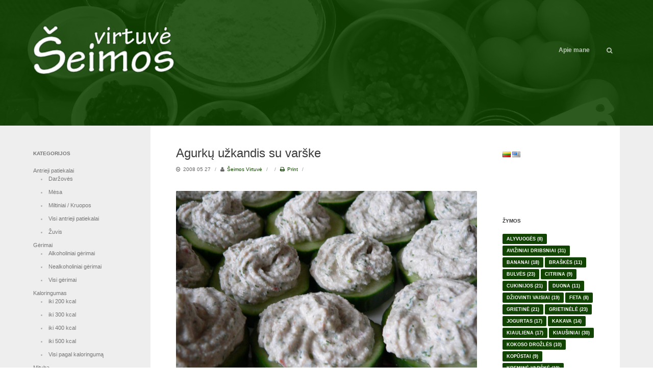

--- FILE ---
content_type: text/html; charset=UTF-8
request_url: https://www.virtuvele.lt/2008/05/agurku-uzkandis-su-varske/
body_size: 17459
content:
<!DOCTYPE html>
<html dir="ltr" lang="lt-LT" prefix="og: https://ogp.me/ns#">
<head>
<meta http-equiv="Content-Type" content="text/html; charset=UTF-8" />
<meta name="viewport" content="initial-scale=1.0,width=device-width" />
<title>Agurkų užkandis su varške | Šeimos virtuvė Šeimos virtuvė</title>
<link rel="alternate" type="application/rss+xml" title="Šeimos virtuvė RSS Feed" href="https://www.virtuvele.lt/feed/" />
<link rel="alternate" type="application/atom+xml" title="Šeimos virtuvė Atom Feed" href="https://www.virtuvele.lt/feed/atom/" />
<link rel="pingback" href="https://www.virtuvele.lt/xmlrpc.php" />
<link rel="icon" href="https://www.virtuvele.lt/wp-content/themes/kitchen/favicon.ico" type="image/x-icon" /> 
<style>
/*-----------------------------*/
/*--CUSTOM HEADER BACKGROUND--*/
/*---------------------------*/
#topBarBackground {
background-image: url("https://www.virtuvele.lt/wp-content/themes/kitchen/images/ingredients_bw_themolitor.jpg");
}
/*---------------*/
/*--TEXT COLOR--*/
/*-------------*/
#topBar .searchform.active i,
#tabs,
a,
#footer #copyright a,
.parentMenu > a > i,
.checkbox,
.stButton .sharethis,
#wp-calendar #prev a,
#wp-calendar #next a {color: #114400;}
/*---------------------*/
/*--BACKGROUND COLOR--*/
/*-------------------*/
#header,
#topBarBackground,
#tabs li.activeTab,
#tabs li:hover,
.theTags a,
#cancel-comment-reply-link,
#commentform input[type="submit"], 
input[type="submit"],
#wp-calendar a,
li.widget_tag_cloud a {background-color: #114400;}
.lang-item {
display: inline;
}</style>
<!-- All in One SEO 4.9.2 - aioseo.com -->
<meta name="description" content="Labai gaivu ir paprasta. Darant su blenderiu viskas pasidaro per kelias minutes. Skonis išskirtinis, labai primena šaltibarščius be burokėlių." />
<meta name="robots" content="max-image-preview:large" />
<meta name="author" content="Šeimos Virtuvė"/>
<meta name="google-site-verification" content="8g60ka--rzazS6L_ZCo-UbsbtAjiG-ITFn21C_slB9g" />
<meta name="keywords" content="iki 200 kcal,kaloringumas,mityba,užkandžiai,vegetariška,vieno kąsnio užkandžiai,visi pagal kaloringumą,visi pagal mitybą,visi receptai,visi užkandžiai" />
<link rel="canonical" href="https://www.virtuvele.lt/2008/05/agurku-uzkandis-su-varske/" />
<meta name="generator" content="All in One SEO (AIOSEO) 4.9.2" />
<meta property="og:locale" content="lt_LT" />
<meta property="og:site_name" content="Šeimos virtuvė | Nesudėtingi ir paprasti receptai, tinkantys visiems šeimos nariams. Žinoma, jei mūsų skoniai sutampa :)" />
<meta property="og:type" content="article" />
<meta property="og:title" content="Agurkų užkandis su varške | Šeimos virtuvė" />
<meta property="og:description" content="Labai gaivu ir paprasta. Darant su blenderiu viskas pasidaro per kelias minutes. Skonis išskirtinis, labai primena šaltibarščius be burokėlių." />
<meta property="og:url" content="https://www.virtuvele.lt/2008/05/agurku-uzkandis-su-varske/" />
<meta property="article:published_time" content="2008-05-27T13:32:13+00:00" />
<meta property="article:modified_time" content="2016-06-16T07:57:18+00:00" />
<meta property="article:publisher" content="https://www.facebook.com/SeimosVirtuve/" />
<meta name="twitter:card" content="summary" />
<meta name="twitter:title" content="Agurkų užkandis su varške | Šeimos virtuvė" />
<meta name="twitter:description" content="Labai gaivu ir paprasta. Darant su blenderiu viskas pasidaro per kelias minutes. Skonis išskirtinis, labai primena šaltibarščius be burokėlių." />
<!-- All in One SEO -->
<link rel="alternate" href="https://www.virtuvele.lt/2008/05/agurku-uzkandis-su-varske/" hreflang="lt" />
<link rel="alternate" href="https://www.virtuvele.lt/en/2008/05/cucumber-bites-with-cottage-cheese/" hreflang="en" />
<link rel="alternate" type="application/rss+xml" title="Šeimos virtuvė &raquo; Įrašų RSS srautas" href="https://www.virtuvele.lt/feed/" />
<link rel="alternate" type="application/rss+xml" title="Šeimos virtuvė &raquo; Komentarų RSS srautas" href="https://www.virtuvele.lt/comments/feed/" />
<link rel="alternate" type="application/rss+xml" title="Šeimos virtuvė &raquo; Įrašo „Agurkų užkandis su varške“ komentarų RSS srautas" href="https://www.virtuvele.lt/2008/05/agurku-uzkandis-su-varske/feed/" />
<link rel="alternate" title="oEmbed (JSON)" type="application/json+oembed" href="https://www.virtuvele.lt/wp-json/oembed/1.0/embed?url=https%3A%2F%2Fwww.virtuvele.lt%2F2008%2F05%2Fagurku-uzkandis-su-varske%2F&#038;lang=lt" />
<link rel="alternate" title="oEmbed (XML)" type="text/xml+oembed" href="https://www.virtuvele.lt/wp-json/oembed/1.0/embed?url=https%3A%2F%2Fwww.virtuvele.lt%2F2008%2F05%2Fagurku-uzkandis-su-varske%2F&#038;format=xml&#038;lang=lt" />
<!-- This site uses the Google Analytics by MonsterInsights plugin v9.11.0 - Using Analytics tracking - https://www.monsterinsights.com/ -->
<script src="//www.googletagmanager.com/gtag/js?id=G-BXEQJ0E039"  data-cfasync="false" data-wpfc-render="false" type="text/javascript" async></script>
<script data-cfasync="false" data-wpfc-render="false" type="text/javascript">
var mi_version = '9.11.0';
var mi_track_user = true;
var mi_no_track_reason = '';
var MonsterInsightsDefaultLocations = {"page_location":"https:\/\/www.virtuvele.lt\/2008\/05\/agurku-uzkandis-su-varske\/"};
if ( typeof MonsterInsightsPrivacyGuardFilter === 'function' ) {
var MonsterInsightsLocations = (typeof MonsterInsightsExcludeQuery === 'object') ? MonsterInsightsPrivacyGuardFilter( MonsterInsightsExcludeQuery ) : MonsterInsightsPrivacyGuardFilter( MonsterInsightsDefaultLocations );
} else {
var MonsterInsightsLocations = (typeof MonsterInsightsExcludeQuery === 'object') ? MonsterInsightsExcludeQuery : MonsterInsightsDefaultLocations;
}
var disableStrs = [
'ga-disable-G-BXEQJ0E039',
];
/* Function to detect opted out users */
function __gtagTrackerIsOptedOut() {
for (var index = 0; index < disableStrs.length; index++) {
if (document.cookie.indexOf(disableStrs[index] + '=true') > -1) {
return true;
}
}
return false;
}
/* Disable tracking if the opt-out cookie exists. */
if (__gtagTrackerIsOptedOut()) {
for (var index = 0; index < disableStrs.length; index++) {
window[disableStrs[index]] = true;
}
}
/* Opt-out function */
function __gtagTrackerOptout() {
for (var index = 0; index < disableStrs.length; index++) {
document.cookie = disableStrs[index] + '=true; expires=Thu, 31 Dec 2099 23:59:59 UTC; path=/';
window[disableStrs[index]] = true;
}
}
if ('undefined' === typeof gaOptout) {
function gaOptout() {
__gtagTrackerOptout();
}
}
window.dataLayer = window.dataLayer || [];
window.MonsterInsightsDualTracker = {
helpers: {},
trackers: {},
};
if (mi_track_user) {
function __gtagDataLayer() {
dataLayer.push(arguments);
}
function __gtagTracker(type, name, parameters) {
if (!parameters) {
parameters = {};
}
if (parameters.send_to) {
__gtagDataLayer.apply(null, arguments);
return;
}
if (type === 'event') {
parameters.send_to = monsterinsights_frontend.v4_id;
var hookName = name;
if (typeof parameters['event_category'] !== 'undefined') {
hookName = parameters['event_category'] + ':' + name;
}
if (typeof MonsterInsightsDualTracker.trackers[hookName] !== 'undefined') {
MonsterInsightsDualTracker.trackers[hookName](parameters);
} else {
__gtagDataLayer('event', name, parameters);
}
} else {
__gtagDataLayer.apply(null, arguments);
}
}
__gtagTracker('js', new Date());
__gtagTracker('set', {
'developer_id.dZGIzZG': true,
});
if ( MonsterInsightsLocations.page_location ) {
__gtagTracker('set', MonsterInsightsLocations);
}
__gtagTracker('config', 'G-BXEQJ0E039', {"forceSSL":"true"} );
window.gtag = __gtagTracker;										(function () {
/* https://developers.google.com/analytics/devguides/collection/analyticsjs/ */
/* ga and __gaTracker compatibility shim. */
var noopfn = function () {
return null;
};
var newtracker = function () {
return new Tracker();
};
var Tracker = function () {
return null;
};
var p = Tracker.prototype;
p.get = noopfn;
p.set = noopfn;
p.send = function () {
var args = Array.prototype.slice.call(arguments);
args.unshift('send');
__gaTracker.apply(null, args);
};
var __gaTracker = function () {
var len = arguments.length;
if (len === 0) {
return;
}
var f = arguments[len - 1];
if (typeof f !== 'object' || f === null || typeof f.hitCallback !== 'function') {
if ('send' === arguments[0]) {
var hitConverted, hitObject = false, action;
if ('event' === arguments[1]) {
if ('undefined' !== typeof arguments[3]) {
hitObject = {
'eventAction': arguments[3],
'eventCategory': arguments[2],
'eventLabel': arguments[4],
'value': arguments[5] ? arguments[5] : 1,
}
}
}
if ('pageview' === arguments[1]) {
if ('undefined' !== typeof arguments[2]) {
hitObject = {
'eventAction': 'page_view',
'page_path': arguments[2],
}
}
}
if (typeof arguments[2] === 'object') {
hitObject = arguments[2];
}
if (typeof arguments[5] === 'object') {
Object.assign(hitObject, arguments[5]);
}
if ('undefined' !== typeof arguments[1].hitType) {
hitObject = arguments[1];
if ('pageview' === hitObject.hitType) {
hitObject.eventAction = 'page_view';
}
}
if (hitObject) {
action = 'timing' === arguments[1].hitType ? 'timing_complete' : hitObject.eventAction;
hitConverted = mapArgs(hitObject);
__gtagTracker('event', action, hitConverted);
}
}
return;
}
function mapArgs(args) {
var arg, hit = {};
var gaMap = {
'eventCategory': 'event_category',
'eventAction': 'event_action',
'eventLabel': 'event_label',
'eventValue': 'event_value',
'nonInteraction': 'non_interaction',
'timingCategory': 'event_category',
'timingVar': 'name',
'timingValue': 'value',
'timingLabel': 'event_label',
'page': 'page_path',
'location': 'page_location',
'title': 'page_title',
'referrer' : 'page_referrer',
};
for (arg in args) {
if (!(!args.hasOwnProperty(arg) || !gaMap.hasOwnProperty(arg))) {
hit[gaMap[arg]] = args[arg];
} else {
hit[arg] = args[arg];
}
}
return hit;
}
try {
f.hitCallback();
} catch (ex) {
}
};
__gaTracker.create = newtracker;
__gaTracker.getByName = newtracker;
__gaTracker.getAll = function () {
return [];
};
__gaTracker.remove = noopfn;
__gaTracker.loaded = true;
window['__gaTracker'] = __gaTracker;
})();
} else {
console.log("");
(function () {
function __gtagTracker() {
return null;
}
window['__gtagTracker'] = __gtagTracker;
window['gtag'] = __gtagTracker;
})();
}
</script>
<!-- / Google Analytics by MonsterInsights -->
<style id='wp-img-auto-sizes-contain-inline-css' type='text/css'>
img:is([sizes=auto i],[sizes^="auto," i]){contain-intrinsic-size:3000px 1500px}
/*# sourceURL=wp-img-auto-sizes-contain-inline-css */
</style>
<!-- <link rel='stylesheet' id='fonts-css' href='https://www.virtuvele.lt/wp-content/themes/kitchen/font/font-awesome.min.css?ver=6.9' type='text/css' media='all' /> -->
<!-- <link rel='stylesheet' id='stylesheet-css' href='https://www.virtuvele.lt/wp-content/themes/kitchen/style.css?ver=6.9' type='text/css' media='all' /> -->
<!-- <link rel='stylesheet' id='prettyPhoto-css' href='https://www.virtuvele.lt/wp-content/themes/kitchen/scripts/prettyPhoto.css?ver=6.9' type='text/css' media='all' /> -->
<link rel="stylesheet" type="text/css" href="//www.virtuvele.lt/wp-content/cache/wpfc-minified/880mdq4d/251st.css" media="all"/>
<!-- <link rel='stylesheet' id='print-css' href='https://www.virtuvele.lt/wp-content/themes/kitchen/css/print.css?ver=6.9' type='text/css' media='print' /> -->
<link rel="stylesheet" type="text/css" href="//www.virtuvele.lt/wp-content/cache/wpfc-minified/kqcy1ots/251st.css" media="print"/>
<!-- <link rel='stylesheet' id='respond-css' href='https://www.virtuvele.lt/wp-content/themes/kitchen/css/respond.css?ver=6.9' type='text/css' media='all' /> -->
<!-- <link rel='stylesheet' id='demo-css' href='https://www.virtuvele.lt/wp-content/themes/kitchen/css/demo.css?ver=6.9' type='text/css' media='all' /> -->
<!-- <link rel='stylesheet' id='leftmenu-css' href='https://www.virtuvele.lt/wp-content/themes/kitchen/css/light_menu.css?ver=6.9' type='text/css' media='all' /> -->
<link rel="stylesheet" type="text/css" href="//www.virtuvele.lt/wp-content/cache/wpfc-minified/6jyg472e/251st.css" media="all"/>
<style id='wp-emoji-styles-inline-css' type='text/css'>
img.wp-smiley, img.emoji {
display: inline !important;
border: none !important;
box-shadow: none !important;
height: 1em !important;
width: 1em !important;
margin: 0 0.07em !important;
vertical-align: -0.1em !important;
background: none !important;
padding: 0 !important;
}
/*# sourceURL=wp-emoji-styles-inline-css */
</style>
<style id='wp-block-library-inline-css' type='text/css'>
:root{--wp-block-synced-color:#7a00df;--wp-block-synced-color--rgb:122,0,223;--wp-bound-block-color:var(--wp-block-synced-color);--wp-editor-canvas-background:#ddd;--wp-admin-theme-color:#007cba;--wp-admin-theme-color--rgb:0,124,186;--wp-admin-theme-color-darker-10:#006ba1;--wp-admin-theme-color-darker-10--rgb:0,107,160.5;--wp-admin-theme-color-darker-20:#005a87;--wp-admin-theme-color-darker-20--rgb:0,90,135;--wp-admin-border-width-focus:2px}@media (min-resolution:192dpi){:root{--wp-admin-border-width-focus:1.5px}}.wp-element-button{cursor:pointer}:root .has-very-light-gray-background-color{background-color:#eee}:root .has-very-dark-gray-background-color{background-color:#313131}:root .has-very-light-gray-color{color:#eee}:root .has-very-dark-gray-color{color:#313131}:root .has-vivid-green-cyan-to-vivid-cyan-blue-gradient-background{background:linear-gradient(135deg,#00d084,#0693e3)}:root .has-purple-crush-gradient-background{background:linear-gradient(135deg,#34e2e4,#4721fb 50%,#ab1dfe)}:root .has-hazy-dawn-gradient-background{background:linear-gradient(135deg,#faaca8,#dad0ec)}:root .has-subdued-olive-gradient-background{background:linear-gradient(135deg,#fafae1,#67a671)}:root .has-atomic-cream-gradient-background{background:linear-gradient(135deg,#fdd79a,#004a59)}:root .has-nightshade-gradient-background{background:linear-gradient(135deg,#330968,#31cdcf)}:root .has-midnight-gradient-background{background:linear-gradient(135deg,#020381,#2874fc)}:root{--wp--preset--font-size--normal:16px;--wp--preset--font-size--huge:42px}.has-regular-font-size{font-size:1em}.has-larger-font-size{font-size:2.625em}.has-normal-font-size{font-size:var(--wp--preset--font-size--normal)}.has-huge-font-size{font-size:var(--wp--preset--font-size--huge)}.has-text-align-center{text-align:center}.has-text-align-left{text-align:left}.has-text-align-right{text-align:right}.has-fit-text{white-space:nowrap!important}#end-resizable-editor-section{display:none}.aligncenter{clear:both}.items-justified-left{justify-content:flex-start}.items-justified-center{justify-content:center}.items-justified-right{justify-content:flex-end}.items-justified-space-between{justify-content:space-between}.screen-reader-text{border:0;clip-path:inset(50%);height:1px;margin:-1px;overflow:hidden;padding:0;position:absolute;width:1px;word-wrap:normal!important}.screen-reader-text:focus{background-color:#ddd;clip-path:none;color:#444;display:block;font-size:1em;height:auto;left:5px;line-height:normal;padding:15px 23px 14px;text-decoration:none;top:5px;width:auto;z-index:100000}html :where(.has-border-color){border-style:solid}html :where([style*=border-top-color]){border-top-style:solid}html :where([style*=border-right-color]){border-right-style:solid}html :where([style*=border-bottom-color]){border-bottom-style:solid}html :where([style*=border-left-color]){border-left-style:solid}html :where([style*=border-width]){border-style:solid}html :where([style*=border-top-width]){border-top-style:solid}html :where([style*=border-right-width]){border-right-style:solid}html :where([style*=border-bottom-width]){border-bottom-style:solid}html :where([style*=border-left-width]){border-left-style:solid}html :where(img[class*=wp-image-]){height:auto;max-width:100%}:where(figure){margin:0 0 1em}html :where(.is-position-sticky){--wp-admin--admin-bar--position-offset:var(--wp-admin--admin-bar--height,0px)}@media screen and (max-width:600px){html :where(.is-position-sticky){--wp-admin--admin-bar--position-offset:0px}}
/*# sourceURL=wp-block-library-inline-css */
</style><style id='global-styles-inline-css' type='text/css'>
:root{--wp--preset--aspect-ratio--square: 1;--wp--preset--aspect-ratio--4-3: 4/3;--wp--preset--aspect-ratio--3-4: 3/4;--wp--preset--aspect-ratio--3-2: 3/2;--wp--preset--aspect-ratio--2-3: 2/3;--wp--preset--aspect-ratio--16-9: 16/9;--wp--preset--aspect-ratio--9-16: 9/16;--wp--preset--color--black: #000000;--wp--preset--color--cyan-bluish-gray: #abb8c3;--wp--preset--color--white: #ffffff;--wp--preset--color--pale-pink: #f78da7;--wp--preset--color--vivid-red: #cf2e2e;--wp--preset--color--luminous-vivid-orange: #ff6900;--wp--preset--color--luminous-vivid-amber: #fcb900;--wp--preset--color--light-green-cyan: #7bdcb5;--wp--preset--color--vivid-green-cyan: #00d084;--wp--preset--color--pale-cyan-blue: #8ed1fc;--wp--preset--color--vivid-cyan-blue: #0693e3;--wp--preset--color--vivid-purple: #9b51e0;--wp--preset--gradient--vivid-cyan-blue-to-vivid-purple: linear-gradient(135deg,rgb(6,147,227) 0%,rgb(155,81,224) 100%);--wp--preset--gradient--light-green-cyan-to-vivid-green-cyan: linear-gradient(135deg,rgb(122,220,180) 0%,rgb(0,208,130) 100%);--wp--preset--gradient--luminous-vivid-amber-to-luminous-vivid-orange: linear-gradient(135deg,rgb(252,185,0) 0%,rgb(255,105,0) 100%);--wp--preset--gradient--luminous-vivid-orange-to-vivid-red: linear-gradient(135deg,rgb(255,105,0) 0%,rgb(207,46,46) 100%);--wp--preset--gradient--very-light-gray-to-cyan-bluish-gray: linear-gradient(135deg,rgb(238,238,238) 0%,rgb(169,184,195) 100%);--wp--preset--gradient--cool-to-warm-spectrum: linear-gradient(135deg,rgb(74,234,220) 0%,rgb(151,120,209) 20%,rgb(207,42,186) 40%,rgb(238,44,130) 60%,rgb(251,105,98) 80%,rgb(254,248,76) 100%);--wp--preset--gradient--blush-light-purple: linear-gradient(135deg,rgb(255,206,236) 0%,rgb(152,150,240) 100%);--wp--preset--gradient--blush-bordeaux: linear-gradient(135deg,rgb(254,205,165) 0%,rgb(254,45,45) 50%,rgb(107,0,62) 100%);--wp--preset--gradient--luminous-dusk: linear-gradient(135deg,rgb(255,203,112) 0%,rgb(199,81,192) 50%,rgb(65,88,208) 100%);--wp--preset--gradient--pale-ocean: linear-gradient(135deg,rgb(255,245,203) 0%,rgb(182,227,212) 50%,rgb(51,167,181) 100%);--wp--preset--gradient--electric-grass: linear-gradient(135deg,rgb(202,248,128) 0%,rgb(113,206,126) 100%);--wp--preset--gradient--midnight: linear-gradient(135deg,rgb(2,3,129) 0%,rgb(40,116,252) 100%);--wp--preset--font-size--small: 13px;--wp--preset--font-size--medium: 20px;--wp--preset--font-size--large: 36px;--wp--preset--font-size--x-large: 42px;--wp--preset--spacing--20: 0.44rem;--wp--preset--spacing--30: 0.67rem;--wp--preset--spacing--40: 1rem;--wp--preset--spacing--50: 1.5rem;--wp--preset--spacing--60: 2.25rem;--wp--preset--spacing--70: 3.38rem;--wp--preset--spacing--80: 5.06rem;--wp--preset--shadow--natural: 6px 6px 9px rgba(0, 0, 0, 0.2);--wp--preset--shadow--deep: 12px 12px 50px rgba(0, 0, 0, 0.4);--wp--preset--shadow--sharp: 6px 6px 0px rgba(0, 0, 0, 0.2);--wp--preset--shadow--outlined: 6px 6px 0px -3px rgb(255, 255, 255), 6px 6px rgb(0, 0, 0);--wp--preset--shadow--crisp: 6px 6px 0px rgb(0, 0, 0);}:where(.is-layout-flex){gap: 0.5em;}:where(.is-layout-grid){gap: 0.5em;}body .is-layout-flex{display: flex;}.is-layout-flex{flex-wrap: wrap;align-items: center;}.is-layout-flex > :is(*, div){margin: 0;}body .is-layout-grid{display: grid;}.is-layout-grid > :is(*, div){margin: 0;}:where(.wp-block-columns.is-layout-flex){gap: 2em;}:where(.wp-block-columns.is-layout-grid){gap: 2em;}:where(.wp-block-post-template.is-layout-flex){gap: 1.25em;}:where(.wp-block-post-template.is-layout-grid){gap: 1.25em;}.has-black-color{color: var(--wp--preset--color--black) !important;}.has-cyan-bluish-gray-color{color: var(--wp--preset--color--cyan-bluish-gray) !important;}.has-white-color{color: var(--wp--preset--color--white) !important;}.has-pale-pink-color{color: var(--wp--preset--color--pale-pink) !important;}.has-vivid-red-color{color: var(--wp--preset--color--vivid-red) !important;}.has-luminous-vivid-orange-color{color: var(--wp--preset--color--luminous-vivid-orange) !important;}.has-luminous-vivid-amber-color{color: var(--wp--preset--color--luminous-vivid-amber) !important;}.has-light-green-cyan-color{color: var(--wp--preset--color--light-green-cyan) !important;}.has-vivid-green-cyan-color{color: var(--wp--preset--color--vivid-green-cyan) !important;}.has-pale-cyan-blue-color{color: var(--wp--preset--color--pale-cyan-blue) !important;}.has-vivid-cyan-blue-color{color: var(--wp--preset--color--vivid-cyan-blue) !important;}.has-vivid-purple-color{color: var(--wp--preset--color--vivid-purple) !important;}.has-black-background-color{background-color: var(--wp--preset--color--black) !important;}.has-cyan-bluish-gray-background-color{background-color: var(--wp--preset--color--cyan-bluish-gray) !important;}.has-white-background-color{background-color: var(--wp--preset--color--white) !important;}.has-pale-pink-background-color{background-color: var(--wp--preset--color--pale-pink) !important;}.has-vivid-red-background-color{background-color: var(--wp--preset--color--vivid-red) !important;}.has-luminous-vivid-orange-background-color{background-color: var(--wp--preset--color--luminous-vivid-orange) !important;}.has-luminous-vivid-amber-background-color{background-color: var(--wp--preset--color--luminous-vivid-amber) !important;}.has-light-green-cyan-background-color{background-color: var(--wp--preset--color--light-green-cyan) !important;}.has-vivid-green-cyan-background-color{background-color: var(--wp--preset--color--vivid-green-cyan) !important;}.has-pale-cyan-blue-background-color{background-color: var(--wp--preset--color--pale-cyan-blue) !important;}.has-vivid-cyan-blue-background-color{background-color: var(--wp--preset--color--vivid-cyan-blue) !important;}.has-vivid-purple-background-color{background-color: var(--wp--preset--color--vivid-purple) !important;}.has-black-border-color{border-color: var(--wp--preset--color--black) !important;}.has-cyan-bluish-gray-border-color{border-color: var(--wp--preset--color--cyan-bluish-gray) !important;}.has-white-border-color{border-color: var(--wp--preset--color--white) !important;}.has-pale-pink-border-color{border-color: var(--wp--preset--color--pale-pink) !important;}.has-vivid-red-border-color{border-color: var(--wp--preset--color--vivid-red) !important;}.has-luminous-vivid-orange-border-color{border-color: var(--wp--preset--color--luminous-vivid-orange) !important;}.has-luminous-vivid-amber-border-color{border-color: var(--wp--preset--color--luminous-vivid-amber) !important;}.has-light-green-cyan-border-color{border-color: var(--wp--preset--color--light-green-cyan) !important;}.has-vivid-green-cyan-border-color{border-color: var(--wp--preset--color--vivid-green-cyan) !important;}.has-pale-cyan-blue-border-color{border-color: var(--wp--preset--color--pale-cyan-blue) !important;}.has-vivid-cyan-blue-border-color{border-color: var(--wp--preset--color--vivid-cyan-blue) !important;}.has-vivid-purple-border-color{border-color: var(--wp--preset--color--vivid-purple) !important;}.has-vivid-cyan-blue-to-vivid-purple-gradient-background{background: var(--wp--preset--gradient--vivid-cyan-blue-to-vivid-purple) !important;}.has-light-green-cyan-to-vivid-green-cyan-gradient-background{background: var(--wp--preset--gradient--light-green-cyan-to-vivid-green-cyan) !important;}.has-luminous-vivid-amber-to-luminous-vivid-orange-gradient-background{background: var(--wp--preset--gradient--luminous-vivid-amber-to-luminous-vivid-orange) !important;}.has-luminous-vivid-orange-to-vivid-red-gradient-background{background: var(--wp--preset--gradient--luminous-vivid-orange-to-vivid-red) !important;}.has-very-light-gray-to-cyan-bluish-gray-gradient-background{background: var(--wp--preset--gradient--very-light-gray-to-cyan-bluish-gray) !important;}.has-cool-to-warm-spectrum-gradient-background{background: var(--wp--preset--gradient--cool-to-warm-spectrum) !important;}.has-blush-light-purple-gradient-background{background: var(--wp--preset--gradient--blush-light-purple) !important;}.has-blush-bordeaux-gradient-background{background: var(--wp--preset--gradient--blush-bordeaux) !important;}.has-luminous-dusk-gradient-background{background: var(--wp--preset--gradient--luminous-dusk) !important;}.has-pale-ocean-gradient-background{background: var(--wp--preset--gradient--pale-ocean) !important;}.has-electric-grass-gradient-background{background: var(--wp--preset--gradient--electric-grass) !important;}.has-midnight-gradient-background{background: var(--wp--preset--gradient--midnight) !important;}.has-small-font-size{font-size: var(--wp--preset--font-size--small) !important;}.has-medium-font-size{font-size: var(--wp--preset--font-size--medium) !important;}.has-large-font-size{font-size: var(--wp--preset--font-size--large) !important;}.has-x-large-font-size{font-size: var(--wp--preset--font-size--x-large) !important;}
/*# sourceURL=global-styles-inline-css */
</style>
<style id='classic-theme-styles-inline-css' type='text/css'>
/*! This file is auto-generated */
.wp-block-button__link{color:#fff;background-color:#32373c;border-radius:9999px;box-shadow:none;text-decoration:none;padding:calc(.667em + 2px) calc(1.333em + 2px);font-size:1.125em}.wp-block-file__button{background:#32373c;color:#fff;text-decoration:none}
/*# sourceURL=/wp-includes/css/classic-themes.min.css */
</style>
<!-- <link rel='stylesheet' id='cfblbcss-css' href='https://www.virtuvele.lt/wp-content/plugins/cardoza-facebook-like-box/cardozafacebook.css?ver=6.9' type='text/css' media='all' /> -->
<link rel="stylesheet" type="text/css" href="//www.virtuvele.lt/wp-content/cache/wpfc-minified/21061gno/251st.css" media="all"/>
<script src='//www.virtuvele.lt/wp-content/cache/wpfc-minified/fh0fkvu0/251st.js' type="text/javascript"></script>
<!-- <script type="text/javascript" src="https://www.virtuvele.lt/wp-includes/js/jquery/jquery.min.js?ver=3.7.1" id="jquery-core-js"></script> -->
<!-- <script type="text/javascript" src="https://www.virtuvele.lt/wp-includes/js/jquery/jquery-migrate.min.js?ver=3.4.1" id="jquery-migrate-js"></script> -->
<!-- <script type="text/javascript" src="https://www.virtuvele.lt/wp-content/themes/kitchen/scripts/prettyphoto.js?ver=6.9" id="prettyphoto-js"></script> -->
<!-- <script type="text/javascript" src="https://www.virtuvele.lt/wp-content/themes/kitchen/scripts/retina.js?ver=6.9" id="retina-js"></script> -->
<!-- <script type="text/javascript" src="https://www.virtuvele.lt/wp-content/themes/kitchen/scripts/cookies.js?ver=6.9" id="cookies-js"></script> -->
<!-- <script type="text/javascript" src="https://www.virtuvele.lt/wp-content/themes/kitchen/scripts/sticky.js?ver=6.9" id="sticky-js"></script> -->
<!-- <script type="text/javascript" src="https://www.virtuvele.lt/wp-content/themes/kitchen/scripts/custom.js?ver=6.9" id="custom-js"></script> -->
<!-- <script type="text/javascript" src="https://www.virtuvele.lt/wp-content/plugins/google-analytics-for-wordpress/assets/js/frontend-gtag.min.js?ver=9.11.0" id="monsterinsights-frontend-script-js" async="async" data-wp-strategy="async"></script> -->
<script data-cfasync="false" data-wpfc-render="false" type="text/javascript" id='monsterinsights-frontend-script-js-extra'>/* <![CDATA[ */
var monsterinsights_frontend = {"js_events_tracking":"true","download_extensions":"doc,pdf,ppt,zip,xls,docx,pptx,xlsx","inbound_paths":"[]","home_url":"https:\/\/www.virtuvele.lt","hash_tracking":"false","v4_id":"G-BXEQJ0E039"};/* ]]> */
</script>
<script src='//www.virtuvele.lt/wp-content/cache/wpfc-minified/lwku0pzw/251st.js' type="text/javascript"></script>
<!-- <script type="text/javascript" src="https://www.virtuvele.lt/wp-content/plugins/cardoza-facebook-like-box/cardozafacebook.js?ver=6.9" id="cfblbjs-js"></script> -->
<!-- <script type="text/javascript" src="https://www.virtuvele.lt/wp-content/plugins/stop-user-enumeration/frontend/js/frontend.js?ver=1.7.7" id="stop-user-enumeration-js" defer="defer" data-wp-strategy="defer"></script> -->
<link rel="https://api.w.org/" href="https://www.virtuvele.lt/wp-json/" /><link rel="alternate" title="JSON" type="application/json" href="https://www.virtuvele.lt/wp-json/wp/v2/posts/28" /><link rel="EditURI" type="application/rsd+xml" title="RSD" href="https://www.virtuvele.lt/xmlrpc.php?rsd" />
<meta name="generator" content="WordPress 6.9" />
<link rel='shortlink' href='https://www.virtuvele.lt/?p=28' />
<link rel="icon" href="https://www.virtuvele.lt/wp-content/uploads/2015/05/cropped-Varskes-desertas-su-rabarbarais-1-11-32x32.jpg" sizes="32x32" />
<link rel="icon" href="https://www.virtuvele.lt/wp-content/uploads/2015/05/cropped-Varskes-desertas-su-rabarbarais-1-11-192x192.jpg" sizes="192x192" />
<link rel="apple-touch-icon" href="https://www.virtuvele.lt/wp-content/uploads/2015/05/cropped-Varskes-desertas-su-rabarbarais-1-11-180x180.jpg" />
<meta name="msapplication-TileImage" content="https://www.virtuvele.lt/wp-content/uploads/2015/05/cropped-Varskes-desertas-su-rabarbarais-1-11-270x270.jpg" />
</head>
<body class="wp-singular post-template-default single single-post postid-28 single-format-standard wp-theme-kitchen">
<div id="header">
<div id="topBarWrapper">
<div id="topBar">
<a id="logo" href="https://www.virtuvele.lt">
<img src="https://www.virtuvele.lt/wp-content/uploads/2014/06/SV_Logo.png" alt="Šeimos virtuvė" />			</a> 
<ul id="menu-top_lt" class="userMenu"><li id="menu-item-6660" class="menu-item menu-item-type-post_type menu-item-object-page menu-item-6660"><a href="https://www.virtuvele.lt/about/">Apie mane</a></li>
<li class="menuSearch"><form role="search" method="get" class="searchform" action="https://www.virtuvele.lt/"><input type="text" value="" name="s" class="searchText" id="topInput" /><i class="icon-search open"></i></form></li></ul>		</div><!--end topBar-->
</div><!--end topBarWrapper-->
<div id="topBarBackground"></div>
</div><!--end header-->
<div id="wrapper">
<a href="#" id="leftMenu" class="mobileMenu"><i class="icon-reorder"></i>Menu</a>
<div id="leftColumn" class="column">
<ul>
<li id="categories-2" class="widget widget_categories"><h2 class="widgettitle">Kategorijos</h2>
<ul>
<li class="cat-item cat-item-1200"><a href="https://www.virtuvele.lt/category/antrieji-patiekalai/">Antrieji patiekalai</a>
<ul class='children'>
<li class="cat-item cat-item-1223"><a href="https://www.virtuvele.lt/category/antrieji-patiekalai/darzoves/">Daržovės</a>
</li>
<li class="cat-item cat-item-1213"><a href="https://www.virtuvele.lt/category/antrieji-patiekalai/mesa/">Mėsa</a>
</li>
<li class="cat-item cat-item-1229"><a href="https://www.virtuvele.lt/category/antrieji-patiekalai/miltiniai-kruopos/">Miltiniai / Kruopos</a>
</li>
<li class="cat-item cat-item-1283"><a href="https://www.virtuvele.lt/category/antrieji-patiekalai/visi-antrieji-patiekalai/">Visi antrieji patiekalai</a>
</li>
<li class="cat-item cat-item-1218"><a href="https://www.virtuvele.lt/category/antrieji-patiekalai/zuvis/">Žuvis</a>
</li>
</ul>
</li>
<li class="cat-item cat-item-1203"><a href="https://www.virtuvele.lt/category/gerimai/">Gėrimai</a>
<ul class='children'>
<li class="cat-item cat-item-1210"><a href="https://www.virtuvele.lt/category/gerimai/alkoholiniai-gerimai/">Alkoholiniai gėrimai</a>
</li>
<li class="cat-item cat-item-1207"><a href="https://www.virtuvele.lt/category/gerimai/nealkoholiniai-gerimai/">Nealkoholiniai gėrimai</a>
</li>
<li class="cat-item cat-item-1307"><a href="https://www.virtuvele.lt/category/gerimai/visi-gerimai/">Visi gėrimai</a>
</li>
</ul>
</li>
<li class="cat-item cat-item-1148"><a href="https://www.virtuvele.lt/category/kaloringumas/">Kaloringumas</a>
<ul class='children'>
<li class="cat-item cat-item-1151"><a href="https://www.virtuvele.lt/category/kaloringumas/iki-200-kcal/">iki 200 kcal</a>
</li>
<li class="cat-item cat-item-1153"><a href="https://www.virtuvele.lt/category/kaloringumas/iki-300-kcal/">iki 300 kcal</a>
</li>
<li class="cat-item cat-item-1155"><a href="https://www.virtuvele.lt/category/kaloringumas/iki-400-kcal/">iki 400 kcal</a>
</li>
<li class="cat-item cat-item-1157"><a href="https://www.virtuvele.lt/category/kaloringumas/iki-500-kcal/">iki 500 kcal</a>
</li>
<li class="cat-item cat-item-1291"><a href="https://www.virtuvele.lt/category/kaloringumas/visi-pagal-kaloringuma/">Visi pagal kaloringumą</a>
</li>
</ul>
</li>
<li class="cat-item cat-item-1163"><a href="https://www.virtuvele.lt/category/mityba/">Mityba</a>
<ul class='children'>
<li class="cat-item cat-item-2035"><a href="https://www.virtuvele.lt/category/mityba/be-gliuteno/">Be gliuteno</a>
</li>
<li class="cat-item cat-item-1166"><a href="https://www.virtuvele.lt/category/mityba/paleo/">Paleo</a>
</li>
<li class="cat-item cat-item-1170"><a href="https://www.virtuvele.lt/category/mityba/veganiska/">Veganiška</a>
</li>
<li class="cat-item cat-item-1168"><a href="https://www.virtuvele.lt/category/mityba/vegetariska/">Vegetariška</a>
</li>
<li class="cat-item cat-item-1295"><a href="https://www.virtuvele.lt/category/mityba/visi-pagal-mityba/">Visi pagal mitybą</a>
</li>
</ul>
</li>
<li class="cat-item cat-item-1227"><a href="https://www.virtuvele.lt/category/nesaldus-kepiniai/">Nesaldūs kepiniai</a>
<ul class='children'>
<li class="cat-item cat-item-1231"><a href="https://www.virtuvele.lt/category/nesaldus-kepiniai/duona/">Duona</a>
</li>
<li class="cat-item cat-item-1234"><a href="https://www.virtuvele.lt/category/nesaldus-kepiniai/kiti-nesaldus-kepiniai/">Kiti nesaldūs kepiniai</a>
</li>
<li class="cat-item cat-item-1310"><a href="https://www.virtuvele.lt/category/nesaldus-kepiniai/visi-nesaldus-kepiniai/">Visi nesaldūs kepiniai</a>
</li>
</ul>
</li>
<li class="cat-item cat-item-1221"><a href="https://www.virtuvele.lt/category/padazai/">Padažai</a>
</li>
<li class="cat-item cat-item-1190"><a href="https://www.virtuvele.lt/category/pusryciams/">Pusryčiams</a>
<ul class='children'>
<li class="cat-item cat-item-1459"><a href="https://www.virtuvele.lt/category/pusryciams/blynai-pusryciams/">Blynai</a>
</li>
<li class="cat-item cat-item-1195"><a href="https://www.virtuvele.lt/category/pusryciams/granola/">Granola</a>
</li>
<li class="cat-item cat-item-1511"><a href="https://www.virtuvele.lt/category/pusryciams/kiausiniai-pusryciams/">Kiaušiniai</a>
</li>
<li class="cat-item cat-item-1205"><a href="https://www.virtuvele.lt/category/pusryciams/koses/">Košės</a>
</li>
<li class="cat-item cat-item-1130"><a href="https://www.virtuvele.lt/category/pusryciams/sumustiniai/">Sumuštiniai</a>
</li>
<li class="cat-item cat-item-1280"><a href="https://www.virtuvele.lt/category/pusryciams/visi-pusryciai/">Visi pusryčiai</a>
</li>
</ul>
</li>
<li class="cat-item cat-item-1246"><a href="https://www.virtuvele.lt/category/saldumynai/">Saldumynai</a>
<ul class='children'>
<li class="cat-item cat-item-1570"><a href="https://www.virtuvele.lt/category/saldumynai/keksiukai/">Keksiukai</a>
</li>
<li class="cat-item cat-item-1265"><a href="https://www.virtuvele.lt/category/saldumynai/kiti-saldumynai/">Kiti saldumynai</a>
</li>
<li class="cat-item cat-item-1249"><a href="https://www.virtuvele.lt/category/saldumynai/ledai/">Ledai</a>
</li>
<li class="cat-item cat-item-1260"><a href="https://www.virtuvele.lt/category/saldumynai/pyragai/">Pyragai</a>
</li>
<li class="cat-item cat-item-1253"><a href="https://www.virtuvele.lt/category/saldumynai/saldainiai/">Saldainiai</a>
</li>
<li class="cat-item cat-item-1256"><a href="https://www.virtuvele.lt/category/saldumynai/sausainiai/">Sausainiai</a>
</li>
<li class="cat-item cat-item-1263"><a href="https://www.virtuvele.lt/category/saldumynai/tortai/">Tortai</a>
</li>
<li class="cat-item cat-item-1303"><a href="https://www.virtuvele.lt/category/saldumynai/visi-saldumynai/">Visi saldumynai</a>
</li>
</ul>
</li>
<li class="cat-item cat-item-1236"><a href="https://www.virtuvele.lt/category/salotos/">Salotos</a>
<ul class='children'>
<li class="cat-item cat-item-1289"><a href="https://www.virtuvele.lt/category/salotos/visos-salotos/">Visos salotos</a>
</li>
</ul>
</li>
<li class="cat-item cat-item-1133"><a href="https://www.virtuvele.lt/category/sezoniskumas/">Sezoniškumas</a>
<ul class='children'>
<li class="cat-item cat-item-1139"><a href="https://www.virtuvele.lt/category/sezoniskumas/pavasaris/">Pavasaris</a>
</li>
<li class="cat-item cat-item-1143"><a href="https://www.virtuvele.lt/category/sezoniskumas/ruduo/">Ruduo</a>
</li>
<li class="cat-item cat-item-1141"><a href="https://www.virtuvele.lt/category/sezoniskumas/vasara/">Vasara</a>
</li>
<li class="cat-item cat-item-1286"><a href="https://www.virtuvele.lt/category/sezoniskumas/visi-pagal-sezoniskuma/">Visi pagal sezoniškumą</a>
</li>
<li class="cat-item cat-item-1136"><a href="https://www.virtuvele.lt/category/sezoniskumas/ziema/">Žiema</a>
</li>
</ul>
</li>
<li class="cat-item cat-item-1244"><a href="https://www.virtuvele.lt/category/sriubos/">Sriubos</a>
<ul class='children'>
<li class="cat-item cat-item-1258"><a href="https://www.virtuvele.lt/category/sriubos/karstos-sriubos/">Karštos sriubos</a>
</li>
<li class="cat-item cat-item-1251"><a href="https://www.virtuvele.lt/category/sriubos/saltos-sriubos/">Šaltos sriubos</a>
</li>
<li class="cat-item cat-item-1297"><a href="https://www.virtuvele.lt/category/sriubos/visos-sriubos/">Visos sriubos</a>
</li>
</ul>
</li>
<li class="cat-item cat-item-1127"><a href="https://www.virtuvele.lt/category/uzkandziai/">Užkandžiai</a>
<ul class='children'>
<li class="cat-item cat-item-1178"><a href="https://www.virtuvele.lt/category/uzkandziai/uztepai/">Užtepai</a>
</li>
<li class="cat-item cat-item-1175"><a href="https://www.virtuvele.lt/category/uzkandziai/vieno-kasnio/">Vieno kąsnio užkandžiai</a>
</li>
<li class="cat-item cat-item-1277"><a href="https://www.virtuvele.lt/category/uzkandziai/visi-uzkandziai/">Visi užkandžiai</a>
</li>
</ul>
</li>
<li class="cat-item cat-item-1182"><a href="https://www.virtuvele.lt/category/vaikams/">Vaikams</a>
<ul class='children'>
<li class="cat-item cat-item-1184"><a href="https://www.virtuvele.lt/category/vaikams/gamina-vaikai/">Gamina vaikai</a>
</li>
<li class="cat-item cat-item-1186"><a href="https://www.virtuvele.lt/category/vaikams/skanu-vaikams/">Skanu vaikams</a>
</li>
<li class="cat-item cat-item-1188"><a href="https://www.virtuvele.lt/category/vaikams/tinka-maziausiems/">Tinka mažiausiems</a>
</li>
<li class="cat-item cat-item-1301"><a href="https://www.virtuvele.lt/category/vaikams/viskas-vaikams/">Viskas vaikams</a>
</li>
</ul>
</li>
<li class="cat-item cat-item-1"><a href="https://www.virtuvele.lt/category/visa-kita/">Visa kita</a>
</li>
<li class="cat-item cat-item-1274"><a href="https://www.virtuvele.lt/category/visi-receptai/">Visi receptai</a>
</li>
</ul>
</li>	</ul>
</div><!--end leftColumn-->
<div id="content">	
<div  class="post-28 post type-post status-publish format-standard has-post-thumbnail hentry category-iki-200-kcal category-kaloringumas category-mityba category-uzkandziai category-vegetariska category-vieno-kasnio category-visi-pagal-kaloringuma category-visi-pagal-mityba category-visi-receptai category-visi-uzkandziai tag-agurkai tag-varske">
<h2 class="posttitle">Agurkų užkandis su varške</h2>
<div class="postMeta">
<i class="icon-time"></i>2008 05 27 <span>/</span> <i class="icon-user"></i><a href="https://www.virtuvele.lt/author/aldarkas/" title="Autorius: Šeimos Virtuvė" rel="author">Šeimos Virtuvė</a> <span>/</span>  <span>/</span> <a href="javascript:window.print()" title="Print"><i class="icon-print"></i>Print</a>  <span>/</span> <span class="st_sharethis" displayText="Share"></span><script type="text/javascript" src="https://w.sharethis.com/button/buttons.js"></script>  		</div><!--end postMeta-->
<ul class="attachmentGallery">
<li><img src="https://www.virtuvele.lt/wp-content/uploads/2008/05/agurku-uzkandis.jpg" alt="" /><div class="smallImage"><img width="160" height="160" src="https://www.virtuvele.lt/wp-content/uploads/2008/05/agurku-uzkandis-160x160.jpg" class="attachment-thumbnail size-thumbnail" alt="Agurkų užkandis su varške" decoding="async" srcset="https://www.virtuvele.lt/wp-content/uploads/2008/05/agurku-uzkandis-160x160.jpg 160w, https://www.virtuvele.lt/wp-content/uploads/2008/05/agurku-uzkandis-350x350.jpg 350w" sizes="(max-width: 160px) 100vw, 160px" /></div></li>    		</ul>
<div id="tabs">
<ul>
<li id="detailsTab" class="tab activeTab"><i class="icon-pencil"></i><span>Details</span></li>
<li id="commentsTab" class="tab"><i class="icon-comment"></i><span>Leave a Comment</span></li>				<li id="relatedTab" class="tab"><i class="icon-sitemap"></i><span>Related Items</span></li>			</ul>
</div><!--end tabs-->
<div id="detailsTabContent" class="entry tabContent">		
<div itemscope itemtype="http://data-vocabulary.org/Recipe" >
<div style="display: none;">
<img decoding="async"  itemprop="photo" src="https://www.virtuvele.lt/wp-content/uploads/2008/05/agurku-uzkandis.jpg" alt="Agurkų užkandis su varške"/></p>
<p>	<span class="vcard author"><br />
Autorius: <span class="fn" itemprop="name">Aušra</span><br />
</span></p>
<p>	  Data: <time datetime="2008-05-27"itemprop="published"><span  class="post-date date updated" pubdate >2008-05-27</span></time></p></div>
<p itemprop="summary">Labai gaivu ir paprasta. Darant su blenderiu viskas pasidaro per kelias minutes. Skonis išskirtinis, labai primena šaltibarščius be burokėlių.
</p>
<h1 class="post-title entry-title" aprop="name">Agurkų užkandis su varške</h1>
<p>
<b>Užtruksime:</b> <time datetime="PT30M" itemprop="totalTime">30 min.</time><br />
<b>Porcijų kiekis:</b> <span itemprop="yield">4 porcijos</span><br />
<span itemprop="nutrition" itemscope itemtype="http://data-vocabulary.org/Nutrition"><b>Kaloringumas:</b> <span itemprop="calories">60</span> kcal / <span itemprop="servingSize">1 porcija</span><br />
</span>
</p>
<p>
<b>Ingredientai:</b><br />
<div class="checklist"></p>
<ul><span itemprop="ingredient" itemscope itemtype="http://data-vocabulary.org/RecipeIngredient"></p>
<li><span itemprop="amount">100 g</span> <span itemprop="name">varškės</span></li>
<p></p>
<li><span itemprop="amount">1</span> <span itemprop="name">ilgas agurkas</span></li>
<p></p>
<li><span itemprop="amount">1/2</span> <span itemprop="name">pomidoro</span></li>
<p></p>
<li><span itemprop="amount">1 v.š.</span> <span itemprop="name">grietinės</span></li>
<p></p>
<li><span itemprop="amount">1 v.š.</span> <span itemprop="name">majonezo</span></li>
<p></p>
<li><span itemprop="amount"></span> <span itemprop="name">krapų</span></li>
<p>
</span></ul>
<p>		<div class="checkAllWrapper"><a class="checkAll" href="#">Check All</a> <span>/</span> <a class="uncheckAll" href="#">Uncheck All</a></div></div>
</p>
<p><b>Instrukcijos:</b></p>
<div itemprop="instructions">
<div class="checklist"></p>
<ul>
<li>Apie 10 cm agurko smulkiai supjaustyti ir sumaišyti su varške.</li>
<li>Įdėti labai smulkiai supjaustytą pomidorą, krapus, grietinę ir majonezą. Viską gerai išsukti. Arba galima viską tiesiog sutrinti blenderiu (smulkintuvu) į vientisą masę.</li>
<li>Likusį agurką supjaustyti 0,7-0,8 cm griežinėliais.</li>
<li>Masę tepti ant agurkų griežinėlių ir gražiai išdėlioti lėkštėje.</li>
</ul>
<p>	<div class="checkAllWrapper"><a class="checkAll" href="#">Check All</a> <span>/</span> <a class="uncheckAll" href="#">Uncheck All</a></div></div>
</p></div>
<p class="MsoBodyTextIndent" style="margin: 0cm 0cm 0pt; text-align: left;">
<b>Šaltinis:</b> SuperMamos forumas
</p>
</div>
<div class="clear"></div>
<div class="theTags"><a href="https://www.virtuvele.lt/tag/agurkai/" rel="tag">agurkai</a><a href="https://www.virtuvele.lt/tag/varske/" rel="tag">varškė</a></div>			
</div><!--end detailsTabContent-->
<div id="commentsTabContent" class="tabContent">
<!--IF THERE ARE COMMENTS-->
<div id="respond" class="comment-respond">
<h3 id="reply-title" class="comment-reply-title">Leave a Comment</h3><form action="https://www.virtuvele.lt/wp-comments-post.php" method="post" id="commentform" class="comment-form"><p class="comment-notes"><span id="email-notes">El. pašto adresas nebus skelbiamas.</span> <span class="required-field-message">Būtini laukeliai pažymėti <span class="required">*</span></span></p><p><textarea name="comment" id="comment" cols="100%" rows="10" tabindex="4"></textarea></p><p class="comment-form-author"><label for="author">Vardas <span class="required">*</span></label> <input id="author" name="author" type="text" value="" size="30" maxlength="245" autocomplete="name" required="required" /></p>
<p class="comment-form-email"><label for="email">El. pašto adresas <span class="required">*</span></label> <input id="email" name="email" type="text" value="" size="30" maxlength="100" aria-describedby="email-notes" autocomplete="email" required="required" /></p>
<p class="comment-form-url"><label for="url">Interneto puslapis</label> <input id="url" name="url" type="text" value="" size="30" maxlength="200" autocomplete="url" /></p>
<p class="form-submit"><input name="submit" type="submit" id="submit" class="submit" value="Įrašyti komentarą" /> <input type='hidden' name='comment_post_ID' value='28' id='comment_post_ID' />
<input type='hidden' name='comment_parent' id='comment_parent' value='0' />
</p><p style="display: none;"><input type="hidden" id="akismet_comment_nonce" name="akismet_comment_nonce" value="dd432b6721" /></p><p style="display: none !important;" class="akismet-fields-container" data-prefix="ak_"><label>&#916;<textarea name="ak_hp_textarea" cols="45" rows="8" maxlength="100"></textarea></label><input type="hidden" id="ak_js_1" name="ak_js" value="208"/><script>document.getElementById( "ak_js_1" ).setAttribute( "value", ( new Date() ).getTime() );</script></p></form>	</div><!-- #respond -->
<p class="akismet_comment_form_privacy_notice">This site uses Akismet to reduce spam. <a href="https://akismet.com/privacy/" target="_blank" rel="nofollow noopener">Learn how your comment data is processed.</a></p> 
</div><!--end commentsTabContent-->      	<div id="relatedTabContent" class="tabContent">
<div class="relatedItem">
<a class="featuredImage" href="https://www.virtuvele.lt/2008/12/naminiai-rafaelo/">
<img width="350" height="350" src="https://www.virtuvele.lt/wp-content/uploads/2008/12/rafaelo-350x350.jpg" class="attachment-post-thumbnail size-post-thumbnail wp-post-image" alt="Naminiai Rafaelo" decoding="async" fetchpriority="high" srcset="https://www.virtuvele.lt/wp-content/uploads/2008/12/rafaelo-350x350.jpg 350w, https://www.virtuvele.lt/wp-content/uploads/2008/12/rafaelo-160x160.jpg 160w" sizes="(max-width: 350px) 100vw, 350px" />				</a>
<h3 class="posttitle"><a href="https://www.virtuvele.lt/2008/12/naminiai-rafaelo/" rel="bookmark" title="Permanent Link to Naminiai Rafaelo">Naminiai Rafaelo</a></h3>
<p>Taigi teko ganėtinai smarkiai improvizuoti, nes šį kartą pritrūkau kokoso drožlių. Tad rezultate gavosi, ne balti rafaelo saldainiai, bet tortų papuošimuose išmaudyti varškės saldainiukai. Patikėkit, tik saldainiukais ir išeina juos pavadinti, nes buvo labai saldu, nors ir dėjau truputėlį mažiau cukraus nei originale. Čia pateikiu savo versiją, kurią visi skaniai suvalgėm per kelias dienas. Ir spėju vyrui tikrai patiko, nes prisikirto šių saldainiukų ir vėl uždraudė man daryti saldumynus…</p>
</div><!--end relatedItem-->
<div class="relatedItem">
<a class="featuredImage" href="https://www.virtuvele.lt/2017/02/varskes-spurgos/">
<img width="350" height="350" src="https://www.virtuvele.lt/wp-content/uploads/2017/02/Varskes-spurgos-3-1-350x350.jpg" class="attachment-post-thumbnail size-post-thumbnail wp-post-image" alt="Varškės spurgos" decoding="async" srcset="https://www.virtuvele.lt/wp-content/uploads/2017/02/Varskes-spurgos-3-1-350x350.jpg 350w, https://www.virtuvele.lt/wp-content/uploads/2017/02/Varskes-spurgos-3-1-160x160.jpg 160w" sizes="(max-width: 350px) 100vw, 350px" />				</a>
<h3 class="posttitle"><a href="https://www.virtuvele.lt/2017/02/varskes-spurgos/" rel="bookmark" title="Permanent Link to Varškės spurgos">Varškės spurgos</a></h3>
<p>Kai vyras ir vaikai išsakė savo nuomonę &#8222;SUPER!!!&#8221; bei užsiprašė pakartoti, negalėjau pasipriešinti &#8211; sekmadienio rytą atsikėliau kiek anksčiau ir gerdama rytinį kavos puodelį iškepiau dar.</p>
</div><!--end relatedItem-->
<div class="relatedItem">
<a class="featuredImage" href="https://www.virtuvele.lt/2008/08/apkepas-su-braskemis/">
<img width="350" height="350" src="https://www.virtuvele.lt/wp-content/uploads/2008/08/braskiu-apkepas-350x350.jpg" class="attachment-post-thumbnail size-post-thumbnail wp-post-image" alt="Apkepas su braškėmis" decoding="async" loading="lazy" srcset="https://www.virtuvele.lt/wp-content/uploads/2008/08/braskiu-apkepas-350x350.jpg 350w, https://www.virtuvele.lt/wp-content/uploads/2008/08/braskiu-apkepas-160x160.jpg 160w" sizes="auto, (max-width: 350px) 100vw, 350px" />				</a>
<h3 class="posttitle"><a href="https://www.virtuvele.lt/2008/08/apkepas-su-braskemis/" rel="bookmark" title="Permanent Link to Apkepas su braškėmis">Apkepas su braškėmis</a></h3>
<p>Lengvas ir paprastas, bet skanus, nes su braškėmis.</p>
</div><!--end relatedItem-->
<div class="relatedItem">
<a class="featuredImage" href="https://www.virtuvele.lt/2008/05/lazdeles/">
<img width="350" height="350" src="https://www.virtuvele.lt/wp-content/uploads/2008/05/lazdeles-350x350.jpg" class="attachment-post-thumbnail size-post-thumbnail wp-post-image" alt="Lazdelės su pieniškomis dešrelėmis" decoding="async" loading="lazy" srcset="https://www.virtuvele.lt/wp-content/uploads/2008/05/lazdeles-350x350.jpg 350w, https://www.virtuvele.lt/wp-content/uploads/2008/05/lazdeles-160x160.jpg 160w" sizes="auto, (max-width: 350px) 100vw, 350px" />				</a>
<h3 class="posttitle"><a href="https://www.virtuvele.lt/2008/05/lazdeles/" rel="bookmark" title="Permanent Link to Lazdelės su pieniškomis dešrelėmis">Lazdelės su pieniškomis dešrelėmis</a></h3>
<p>Vienas itin pamėgtų mūsų patiekalų. Dukrytė valgo net apsilaižydama.</p>
</div><!--end relatedItem-->
<div class="relatedItem">
<a class="featuredImage" href="https://www.virtuvele.lt/2010/03/ryziu-apkepas-su-varske/">
<img width="350" height="350" src="https://www.virtuvele.lt/wp-content/uploads/2010/03/ryziu-apkepas-su-varske1-350x350.jpg" class="attachment-post-thumbnail size-post-thumbnail wp-post-image" alt="Ryžių apkepas su varške" decoding="async" loading="lazy" srcset="https://www.virtuvele.lt/wp-content/uploads/2010/03/ryziu-apkepas-su-varske1-350x350.jpg 350w, https://www.virtuvele.lt/wp-content/uploads/2010/03/ryziu-apkepas-su-varske1-160x160.jpg 160w" sizes="auto, (max-width: 350px) 100vw, 350px" />				</a>
<h3 class="posttitle"><a href="https://www.virtuvele.lt/2010/03/ryziu-apkepas-su-varske/" rel="bookmark" title="Permanent Link to Ryžių apkepas su varške">Ryžių apkepas su varške</a></h3>
<p>Paskutiniu metu mano šeimyna atsisako bet kokių apkepų, bet kadangi tai buvo vienintelis sudominęs receptas, tinkantis <a href="https://savaites.blogspot.com/2010/03/ryziu-savaite-apzvalga.html" target="_blank">Ryžių savaitei</a>, pasakiau kad darysiu ir taškas 🙂 Ir tik kai pamačiau kaip skaniai šeimyna doroja apkepą pagalvojau, jog čia vieni mėgstamiausių jų ingredientų &#8211; ryžiai ir varškė, tad kas gali nepatikti? Ir kas dar svarbu &#8211; dedasi labai mažai cukraus, tad apkepas gaunasi tik vos salstelėjęs. To dėka gavau pagyrų iš vyro &#8211; sakė vienas skaniausių apkepų su varške 🙂 Tad taip atrodė paskutinis apkepo gabaliukas :D, kuris po kelių paskubom padarytų kadrų buvo vyro skaniai sudorotas.</p>
</div><!--end relatedItem-->
</div><!--end raltedTabContent-->
</div><!--end post-->
<div class="clear"></div>
</div><!--end content-->
<div id="rightColumn" class="column">
<ul>
<li id="polylang-2" class="widget widget_polylang"><ul>
<li class="lang-item lang-item-980 lang-item-lt current-lang lang-item-first"><a lang="lt-LT" hreflang="lt-LT" href="https://www.virtuvele.lt/2008/05/agurku-uzkandis-su-varske/" aria-current="true"><img src="[data-uri]" alt="Lietuviškai" width="16" height="11" style="width: 16px; height: 11px;" /></a></li>
<li class="lang-item lang-item-982 lang-item-en"><a lang="en-US" hreflang="en-US" href="https://www.virtuvele.lt/en/2008/05/cucumber-bites-with-cottage-cheese/"><img src="[data-uri]" alt="English" width="16" height="11" style="width: 16px; height: 11px;" /></a></li>
</ul>
</li><li id="fblbx-2" class="widget widget_fblbx"><h2 class="widgettitle"></h2>        <div class="fb-page" style="border:1px solid #"
data-width="400"            data-height="130"
data-href="https://www.facebook.com/SeimosVirtuve/?locale=fr_FR"
data-small-header="false"
data-hide-cover="false"
data-show-facepile="false"
data-tabs=""
></div>
<div id="fb-root"></div>
<script>
(function(d, s, id) {
var js, fjs = d.getElementsByTagName(s)[0];
if (d.getElementById(id)) return;
js = d.createElement(s); js.id = id;
js.src = "//connect.facebook.net/lt_LT/sdk.js#xfbml=1&version=v2.4";
fjs.parentNode.insertBefore(js, fjs);
}(document, 'script', 'facebook-jssdk'));
</script>
</li><li id="tag_cloud-4" class="widget widget_tag_cloud"><h2 class="widgettitle">Žymos</h2><div class="tagcloud"><a href="https://www.virtuvele.lt/tag/alyvuoges/" class="tag-cloud-link tag-link-1799 tag-link-position-1" style="font-size: 8pt;" aria-label="alyvuogės (8 elementai)">alyvuogės<span class="tag-link-count"> (8)</span></a>
<a href="https://www.virtuvele.lt/tag/aviziniai-dribsniai/" class="tag-cloud-link tag-link-1327 tag-link-position-2" style="font-size: 14.817391304348pt;" aria-label="avižiniai dribsniai (31 elementas)">avižiniai dribsniai<span class="tag-link-count"> (31)</span></a>
<a href="https://www.virtuvele.lt/tag/bananai/" class="tag-cloud-link tag-link-1391 tag-link-position-3" style="font-size: 12.017391304348pt;" aria-label="bananai (18 elementų)">bananai<span class="tag-link-count"> (18)</span></a>
<a href="https://www.virtuvele.lt/tag/braskes/" class="tag-cloud-link tag-link-1665 tag-link-position-4" style="font-size: 9.5826086956522pt;" aria-label="braškės (11 elementų)">braškės<span class="tag-link-count"> (11)</span></a>
<a href="https://www.virtuvele.lt/tag/bulves/" class="tag-cloud-link tag-link-1363 tag-link-position-5" style="font-size: 13.234782608696pt;" aria-label="bulvės (23 elementai)">bulvės<span class="tag-link-count"> (23)</span></a>
<a href="https://www.virtuvele.lt/tag/citrina/" class="tag-cloud-link tag-link-1490 tag-link-position-6" style="font-size: 8.6086956521739pt;" aria-label="citrina (9 elementai)">citrina<span class="tag-link-count"> (9)</span></a>
<a href="https://www.virtuvele.lt/tag/cukinijos/" class="tag-cloud-link tag-link-1698 tag-link-position-7" style="font-size: 12.747826086957pt;" aria-label="cukinijos (21 elementas)">cukinijos<span class="tag-link-count"> (21)</span></a>
<a href="https://www.virtuvele.lt/tag/duona-2/" class="tag-cloud-link tag-link-1595 tag-link-position-8" style="font-size: 9.5826086956522pt;" aria-label="duona (11 elementų)">duona<span class="tag-link-count"> (11)</span></a>
<a href="https://www.virtuvele.lt/tag/dziovinti-vaisiai/" class="tag-cloud-link tag-link-1383 tag-link-position-9" style="font-size: 12.260869565217pt;" aria-label="džiovinti vaisiai (19 elementų)">džiovinti vaisiai<span class="tag-link-count"> (19)</span></a>
<a href="https://www.virtuvele.lt/tag/feta/" class="tag-cloud-link tag-link-1498 tag-link-position-10" style="font-size: 8pt;" aria-label="feta (8 elementai)">feta<span class="tag-link-count"> (8)</span></a>
<a href="https://www.virtuvele.lt/tag/grietine/" class="tag-cloud-link tag-link-1328 tag-link-position-11" style="font-size: 12.747826086957pt;" aria-label="grietinė (21 elementas)">grietinė<span class="tag-link-count"> (21)</span></a>
<a href="https://www.virtuvele.lt/tag/grietinele/" class="tag-cloud-link tag-link-1560 tag-link-position-12" style="font-size: 13.234782608696pt;" aria-label="grietinėlė (23 elementai)">grietinėlė<span class="tag-link-count"> (23)</span></a>
<a href="https://www.virtuvele.lt/tag/jogurtas/" class="tag-cloud-link tag-link-1516 tag-link-position-13" style="font-size: 11.773913043478pt;" aria-label="jogurtas (17 elementų)">jogurtas<span class="tag-link-count"> (17)</span></a>
<a href="https://www.virtuvele.lt/tag/kakava/" class="tag-cloud-link tag-link-1470 tag-link-position-14" style="font-size: 10.8pt;" aria-label="kakava (14 elementų)">kakava<span class="tag-link-count"> (14)</span></a>
<a href="https://www.virtuvele.lt/tag/kiauliena/" class="tag-cloud-link tag-link-1345 tag-link-position-15" style="font-size: 11.773913043478pt;" aria-label="kiauliena (17 elementų)">kiauliena<span class="tag-link-count"> (17)</span></a>
<a href="https://www.virtuvele.lt/tag/kiausiniai/" class="tag-cloud-link tag-link-1418 tag-link-position-16" style="font-size: 14.573913043478pt;" aria-label="kiaušiniai (30 elementų)">kiaušiniai<span class="tag-link-count"> (30)</span></a>
<a href="https://www.virtuvele.lt/tag/kokoso-drozles/" class="tag-cloud-link tag-link-1541 tag-link-position-17" style="font-size: 9.095652173913pt;" aria-label="kokoso drožlės (10 elementų)">kokoso drožlės<span class="tag-link-count"> (10)</span></a>
<a href="https://www.virtuvele.lt/tag/kopustai/" class="tag-cloud-link tag-link-1434 tag-link-position-18" style="font-size: 8.6086956521739pt;" aria-label="kopūstai (9 elementai)">kopūstai<span class="tag-link-count"> (9)</span></a>
<a href="https://www.virtuvele.lt/tag/kremine-varske/" class="tag-cloud-link tag-link-1654 tag-link-position-19" style="font-size: 12.260869565217pt;" aria-label="kreminė varškė (19 elementų)">kreminė varškė<span class="tag-link-count"> (19)</span></a>
<a href="https://www.virtuvele.lt/tag/kvietiniai-miltai/" class="tag-cloud-link tag-link-1579 tag-link-position-20" style="font-size: 22pt;" aria-label="kvietiniai miltai (124 elementai)">kvietiniai miltai<span class="tag-link-count"> (124)</span></a>
<a href="https://www.virtuvele.lt/tag/majonezas/" class="tag-cloud-link tag-link-1575 tag-link-position-21" style="font-size: 10.8pt;" aria-label="majonezas (14 elementų)">majonezas<span class="tag-link-count"> (14)</span></a>
<a href="https://www.virtuvele.lt/tag/makaronai/" class="tag-cloud-link tag-link-1371 tag-link-position-22" style="font-size: 12.504347826087pt;" aria-label="makaronai (20 elementų)">makaronai<span class="tag-link-count"> (20)</span></a>
<a href="https://www.virtuvele.lt/tag/malta-mesa/" class="tag-cloud-link tag-link-1433 tag-link-position-23" style="font-size: 14.817391304348pt;" aria-label="malta mėsa (31 elementas)">malta mėsa<span class="tag-link-count"> (31)</span></a>
<a href="https://www.virtuvele.lt/tag/medus/" class="tag-cloud-link tag-link-1743 tag-link-position-24" style="font-size: 9.5826086956522pt;" aria-label="medus (11 elementų)">medus<span class="tag-link-count"> (11)</span></a>
<a href="https://www.virtuvele.lt/tag/mieles/" class="tag-cloud-link tag-link-1517 tag-link-position-25" style="font-size: 11.773913043478pt;" aria-label="mielės (17 elementų)">mielės<span class="tag-link-count"> (17)</span></a>
<a href="https://www.virtuvele.lt/tag/moliugas/" class="tag-cloud-link tag-link-1696 tag-link-position-26" style="font-size: 13.478260869565pt;" aria-label="moliūgas (24 elementai)">moliūgas<span class="tag-link-count"> (24)</span></a>
<a href="https://www.virtuvele.lt/tag/morkos/" class="tag-cloud-link tag-link-1443 tag-link-position-27" style="font-size: 10.434782608696pt;" aria-label="morkos (13 elementų)">morkos<span class="tag-link-count"> (13)</span></a>
<a href="https://www.virtuvele.lt/tag/obuoliai/" class="tag-cloud-link tag-link-1435 tag-link-position-28" style="font-size: 12.504347826087pt;" aria-label="obuoliai (20 elementų)">obuoliai<span class="tag-link-count"> (20)</span></a>
<a href="https://www.virtuvele.lt/tag/paprika/" class="tag-cloud-link tag-link-1551 tag-link-position-29" style="font-size: 9.5826086956522pt;" aria-label="paprika (11 elementų)">paprika<span class="tag-link-count"> (11)</span></a>
<a href="https://www.virtuvele.lt/tag/pienas/" class="tag-cloud-link tag-link-1559 tag-link-position-30" style="font-size: 12.991304347826pt;" aria-label="pienas (22 elementai)">pienas<span class="tag-link-count"> (22)</span></a>
<a href="https://www.virtuvele.lt/tag/pieniskos-desreles/" class="tag-cloud-link tag-link-1351 tag-link-position-31" style="font-size: 8pt;" aria-label="pieniškos dešrelės (8 elementai)">pieniškos dešrelės<span class="tag-link-count"> (8)</span></a>
<a href="https://www.virtuvele.lt/tag/pomidorai-lt/" class="tag-cloud-link tag-link-1413 tag-link-position-32" style="font-size: 14.939130434783pt;" aria-label="pomidorai (32 elementai)">pomidorai<span class="tag-link-count"> (32)</span></a>
<a href="https://www.virtuvele.lt/tag/pupeles/" class="tag-cloud-link tag-link-1675 tag-link-position-33" style="font-size: 8pt;" aria-label="pupelės (8 elementai)">pupelės<span class="tag-link-count"> (8)</span></a>
<a href="https://www.virtuvele.lt/tag/rabarbarai/" class="tag-cloud-link tag-link-1664 tag-link-position-34" style="font-size: 8.6086956521739pt;" aria-label="rabarbarai (9 elementai)">rabarbarai<span class="tag-link-count"> (9)</span></a>
<a href="https://www.virtuvele.lt/tag/riesutai/" class="tag-cloud-link tag-link-1392 tag-link-position-35" style="font-size: 14.573913043478pt;" aria-label="riešutai (30 elementų)">riešutai<span class="tag-link-count"> (30)</span></a>
<a href="https://www.virtuvele.lt/tag/ryziai/" class="tag-cloud-link tag-link-1494 tag-link-position-36" style="font-size: 10.8pt;" aria-label="ryžiai (14 elementų)">ryžiai<span class="tag-link-count"> (14)</span></a>
<a href="https://www.virtuvele.lt/tag/sausainiai/" class="tag-cloud-link tag-link-1845 tag-link-position-37" style="font-size: 9.5826086956522pt;" aria-label="sausainiai (11 elementų)">sausainiai<span class="tag-link-count"> (11)</span></a>
<a href="https://www.virtuvele.lt/tag/sviestas/" class="tag-cloud-link tag-link-1860 tag-link-position-38" style="font-size: 11.773913043478pt;" aria-label="sviestas (17 elementų)">sviestas<span class="tag-link-count"> (17)</span></a>
<a href="https://www.virtuvele.lt/tag/suris/" class="tag-cloud-link tag-link-1356 tag-link-position-39" style="font-size: 17.617391304348pt;" aria-label="sūris (54 elementai)">sūris<span class="tag-link-count"> (54)</span></a>
<a href="https://www.virtuvele.lt/tag/varske/" class="tag-cloud-link tag-link-1339 tag-link-position-40" style="font-size: 17.130434782609pt;" aria-label="varškė (49 elementai)">varškė<span class="tag-link-count"> (49)</span></a>
<a href="https://www.virtuvele.lt/tag/vistiena/" class="tag-cloud-link tag-link-1367 tag-link-position-41" style="font-size: 17.252173913043pt;" aria-label="vištiena (50 elementų)">vištiena<span class="tag-link-count"> (50)</span></a>
<a href="https://www.virtuvele.lt/tag/sokoladas/" class="tag-cloud-link tag-link-1507 tag-link-position-42" style="font-size: 13.478260869565pt;" aria-label="šokoladas (24 elementai)">šokoladas<span class="tag-link-count"> (24)</span></a>
<a href="https://www.virtuvele.lt/tag/zalieji-zirneliai/" class="tag-cloud-link tag-link-1412 tag-link-position-43" style="font-size: 10.434782608696pt;" aria-label="žalieji žirneliai (13 elementų)">žalieji žirneliai<span class="tag-link-count"> (13)</span></a>
<a href="https://www.virtuvele.lt/tag/zelatina/" class="tag-cloud-link tag-link-1398 tag-link-position-44" style="font-size: 9.5826086956522pt;" aria-label="želatina (11 elementų)">želatina<span class="tag-link-count"> (11)</span></a>
<a href="https://www.virtuvele.lt/tag/zuvis-2/" class="tag-cloud-link tag-link-1632 tag-link-position-45" style="font-size: 8.6086956521739pt;" aria-label="žuvis (9 elementai)">žuvis<span class="tag-link-count"> (9)</span></a></div>
</li><li id="custom_html-2" class="widget_text widget widget_custom_html"><h2 class="widgettitle">Draugai</h2><div class="textwidget custom-html-widget"><a href="https://gaminam.lt/" rel="noopener" target="_blank">Gaminam.lt</a><br>
<a href="http://skoniublogas.lamaistas.lt/" rel="noopener" target="_blank">Skonių blogas</a></div></li>	</ul>
</div><!--end rightColumn-->
<div id="footer">
<a id="backTop" href="#">Back to Top<i class="icon-chevron-sign-up"></i></a>  
Copyright © 2007-2026, Aušra</div><!--end footer-->
<div class="clear"></div>
</div><!--end wrapper-->
<script type="speculationrules">
{"prefetch":[{"source":"document","where":{"and":[{"href_matches":"/*"},{"not":{"href_matches":["/wp-*.php","/wp-admin/*","/wp-content/uploads/*","/wp-content/*","/wp-content/plugins/*","/wp-content/themes/kitchen/*","/*\\?(.+)"]}},{"not":{"selector_matches":"a[rel~=\"nofollow\"]"}},{"not":{"selector_matches":".no-prefetch, .no-prefetch a"}}]},"eagerness":"conservative"}]}
</script>
<script>
var modal = document.getElementById('cfblb_modal');
if(modal)
{
var span = document.getElementsByClassName("cfblb_close")[0];
span.onclick = function() {
modal.style.display = "none";
}
window.onclick = function(event) {
if (event.target == modal) {
modal.style.display = "none";
}
}
}		
</script>
<script type="text/javascript" src="https://www.virtuvele.lt/wp-includes/js/comment-reply.min.js?ver=6.9" id="comment-reply-js" async="async" data-wp-strategy="async" fetchpriority="low"></script>
<script type="module"  src="https://www.virtuvele.lt/wp-content/plugins/all-in-one-seo-pack/dist/Lite/assets/table-of-contents.95d0dfce.js?ver=4.9.2" id="aioseo/js/src/vue/standalone/blocks/table-of-contents/frontend.js-js"></script>
<script type="text/javascript" id="pll_cookie_script-js-after">
/* <![CDATA[ */
(function() {
var expirationDate = new Date();
expirationDate.setTime( expirationDate.getTime() + 31536000 * 1000 );
document.cookie = "pll_language=lt; expires=" + expirationDate.toUTCString() + "; path=/; secure; SameSite=Lax";
}());
//# sourceURL=pll_cookie_script-js-after
/* ]]> */
</script>
<script defer type="text/javascript" src="https://www.virtuvele.lt/wp-content/plugins/akismet/_inc/akismet-frontend.js?ver=1762971846" id="akismet-frontend-js"></script>
<script id="wp-emoji-settings" type="application/json">
{"baseUrl":"https://s.w.org/images/core/emoji/17.0.2/72x72/","ext":".png","svgUrl":"https://s.w.org/images/core/emoji/17.0.2/svg/","svgExt":".svg","source":{"concatemoji":"https://www.virtuvele.lt/wp-includes/js/wp-emoji-release.min.js?ver=6.9"}}
</script>
<script type="module">
/* <![CDATA[ */
/*! This file is auto-generated */
const a=JSON.parse(document.getElementById("wp-emoji-settings").textContent),o=(window._wpemojiSettings=a,"wpEmojiSettingsSupports"),s=["flag","emoji"];function i(e){try{var t={supportTests:e,timestamp:(new Date).valueOf()};sessionStorage.setItem(o,JSON.stringify(t))}catch(e){}}function c(e,t,n){e.clearRect(0,0,e.canvas.width,e.canvas.height),e.fillText(t,0,0);t=new Uint32Array(e.getImageData(0,0,e.canvas.width,e.canvas.height).data);e.clearRect(0,0,e.canvas.width,e.canvas.height),e.fillText(n,0,0);const a=new Uint32Array(e.getImageData(0,0,e.canvas.width,e.canvas.height).data);return t.every((e,t)=>e===a[t])}function p(e,t){e.clearRect(0,0,e.canvas.width,e.canvas.height),e.fillText(t,0,0);var n=e.getImageData(16,16,1,1);for(let e=0;e<n.data.length;e++)if(0!==n.data[e])return!1;return!0}function u(e,t,n,a){switch(t){case"flag":return n(e,"\ud83c\udff3\ufe0f\u200d\u26a7\ufe0f","\ud83c\udff3\ufe0f\u200b\u26a7\ufe0f")?!1:!n(e,"\ud83c\udde8\ud83c\uddf6","\ud83c\udde8\u200b\ud83c\uddf6")&&!n(e,"\ud83c\udff4\udb40\udc67\udb40\udc62\udb40\udc65\udb40\udc6e\udb40\udc67\udb40\udc7f","\ud83c\udff4\u200b\udb40\udc67\u200b\udb40\udc62\u200b\udb40\udc65\u200b\udb40\udc6e\u200b\udb40\udc67\u200b\udb40\udc7f");case"emoji":return!a(e,"\ud83e\u1fac8")}return!1}function f(e,t,n,a){let r;const o=(r="undefined"!=typeof WorkerGlobalScope&&self instanceof WorkerGlobalScope?new OffscreenCanvas(300,150):document.createElement("canvas")).getContext("2d",{willReadFrequently:!0}),s=(o.textBaseline="top",o.font="600 32px Arial",{});return e.forEach(e=>{s[e]=t(o,e,n,a)}),s}function r(e){var t=document.createElement("script");t.src=e,t.defer=!0,document.head.appendChild(t)}a.supports={everything:!0,everythingExceptFlag:!0},new Promise(t=>{let n=function(){try{var e=JSON.parse(sessionStorage.getItem(o));if("object"==typeof e&&"number"==typeof e.timestamp&&(new Date).valueOf()<e.timestamp+604800&&"object"==typeof e.supportTests)return e.supportTests}catch(e){}return null}();if(!n){if("undefined"!=typeof Worker&&"undefined"!=typeof OffscreenCanvas&&"undefined"!=typeof URL&&URL.createObjectURL&&"undefined"!=typeof Blob)try{var e="postMessage("+f.toString()+"("+[JSON.stringify(s),u.toString(),c.toString(),p.toString()].join(",")+"));",a=new Blob([e],{type:"text/javascript"});const r=new Worker(URL.createObjectURL(a),{name:"wpTestEmojiSupports"});return void(r.onmessage=e=>{i(n=e.data),r.terminate(),t(n)})}catch(e){}i(n=f(s,u,c,p))}t(n)}).then(e=>{for(const n in e)a.supports[n]=e[n],a.supports.everything=a.supports.everything&&a.supports[n],"flag"!==n&&(a.supports.everythingExceptFlag=a.supports.everythingExceptFlag&&a.supports[n]);var t;a.supports.everythingExceptFlag=a.supports.everythingExceptFlag&&!a.supports.flag,a.supports.everything||((t=a.source||{}).concatemoji?r(t.concatemoji):t.wpemoji&&t.twemoji&&(r(t.twemoji),r(t.wpemoji)))});
//# sourceURL=https://www.virtuvele.lt/wp-includes/js/wp-emoji-loader.min.js
/* ]]> */
</script>
<script defer src="https://static.cloudflareinsights.com/beacon.min.js/vcd15cbe7772f49c399c6a5babf22c1241717689176015" integrity="sha512-ZpsOmlRQV6y907TI0dKBHq9Md29nnaEIPlkf84rnaERnq6zvWvPUqr2ft8M1aS28oN72PdrCzSjY4U6VaAw1EQ==" data-cf-beacon='{"version":"2024.11.0","token":"099a7fac06404e23a40fa7eadf9782b8","r":1,"server_timing":{"name":{"cfCacheStatus":true,"cfEdge":true,"cfExtPri":true,"cfL4":true,"cfOrigin":true,"cfSpeedBrain":true},"location_startswith":null}}' crossorigin="anonymous"></script>
</body>
</html><!-- WP Fastest Cache file was created in 0.867 seconds, on 2025 12 30 @ 12:01 -->

--- FILE ---
content_type: text/css
request_url: https://www.virtuvele.lt/wp-content/cache/wpfc-minified/880mdq4d/251st.css
body_size: 15185
content:
@font-face{font-family:'FontAwesome';src:url(//www.virtuvele.lt/wp-content/themes/kitchen/font/fontawesome-webfont.eot?v=3.1.0);src:url(//www.virtuvele.lt/wp-content/themes/kitchen/font/fontawesome-webfont.eot?#iefix&v=3.1.0) format('embedded-opentype'),url(//www.virtuvele.lt/wp-content/themes/kitchen/font/fontawesome-webfont.woff?v=3.1.0) format('woff'),url(//www.virtuvele.lt/wp-content/themes/kitchen/font/fontawesome-webfont.ttf?v=3.1.0) format('truetype'),url(//www.virtuvele.lt/wp-content/themes/kitchen/font/fontawesome-webfont.svg#fontawesomeregular?v=3.1.0) format('svg');font-weight:normal;font-style:normal}[class^="icon-"],[class*=" icon-"]{font-family:FontAwesome;font-weight:normal;font-style:normal;text-decoration:inherit;-webkit-font-smoothing:antialiased;*margin-right:.3em}[class^="icon-"]:before,[class*=" icon-"]:before{text-decoration:inherit;display:inline-block;speak:none}.icon-large:before{vertical-align:-10%;font-size:1.3333333333333333em}a [class^="icon-"],a [class*=" icon-"],a [class^="icon-"]:before,a [class*=" icon-"]:before{display:inline}[class^="icon-"].icon-fixed-width,[class*=" icon-"].icon-fixed-width{display:inline-block;width:1.2857142857142858em;text-align:center}[class^="icon-"].icon-fixed-width.icon-large,[class*=" icon-"].icon-fixed-width.icon-large{width:1.5714285714285714em}ul.icons-ul{list-style-type:none;text-indent:-0.7142857142857143em;margin-left:2.142857142857143em}ul.icons-ul>li .icon-li{width:.7142857142857143em;display:inline-block;text-align:center}[class^="icon-"].hide,[class*=" icon-"].hide{display:none}.icon-muted{color:#eee}.icon-light{color:#fff}.icon-dark{color:#333}.icon-border{border:solid 1px #eee;padding:.2em .25em .15em;-webkit-border-radius:3px;-moz-border-radius:3px;border-radius:3px}.icon-2x{font-size:2em}.icon-2x.icon-border{border-width:2px;-webkit-border-radius:4px;-moz-border-radius:4px;border-radius:4px}.icon-3x{font-size:3em}.icon-3x.icon-border{border-width:3px;-webkit-border-radius:5px;-moz-border-radius:5px;border-radius:5px}.icon-4x{font-size:4em}.icon-4x.icon-border{border-width:4px;-webkit-border-radius:6px;-moz-border-radius:6px;border-radius:6px}.icon-5x{font-size:5em}.icon-5x.icon-border{border-width:5px;-webkit-border-radius:7px;-moz-border-radius:7px;border-radius:7px}.pull-right{float:right}.pull-left{float:left}[class^="icon-"].pull-left,[class*=" icon-"].pull-left{margin-right:.3em}[class^="icon-"].pull-right,[class*=" icon-"].pull-right{margin-left:.3em}[class^="icon-"],[class*=" icon-"]{display:inline;width:auto;height:auto;line-height:normal;vertical-align:baseline;background-image:none;background-position:0 0;background-repeat:repeat;margin-top:0}.icon-white,.nav-pills>.active>a>[class^="icon-"],.nav-pills>.active>a>[class*=" icon-"],.nav-list>.active>a>[class^="icon-"],.nav-list>.active>a>[class*=" icon-"],.navbar-inverse .nav>.active>a>[class^="icon-"],.navbar-inverse .nav>.active>a>[class*=" icon-"],.dropdown-menu>li>a:hover>[class^="icon-"],.dropdown-menu>li>a:hover>[class*=" icon-"],.dropdown-menu>.active>a>[class^="icon-"],.dropdown-menu>.active>a>[class*=" icon-"],.dropdown-submenu:hover>a>[class^="icon-"],.dropdown-submenu:hover>a>[class*=" icon-"]{background-image:none}.btn [class^="icon-"].icon-large,.nav [class^="icon-"].icon-large,.btn [class*=" icon-"].icon-large,.nav [class*=" icon-"].icon-large{line-height:.9em}.btn [class^="icon-"].icon-spin,.nav [class^="icon-"].icon-spin,.btn [class*=" icon-"].icon-spin,.nav [class*=" icon-"].icon-spin{display:inline-block}.nav-tabs [class^="icon-"],.nav-pills [class^="icon-"],.nav-tabs [class*=" icon-"],.nav-pills [class*=" icon-"],.nav-tabs [class^="icon-"].icon-large,.nav-pills [class^="icon-"].icon-large,.nav-tabs [class*=" icon-"].icon-large,.nav-pills [class*=" icon-"].icon-large{line-height:.9em}.btn [class^="icon-"].pull-left.icon-2x,.btn [class*=" icon-"].pull-left.icon-2x,.btn [class^="icon-"].pull-right.icon-2x,.btn [class*=" icon-"].pull-right.icon-2x{margin-top:.18em}.btn [class^="icon-"].icon-spin.icon-large,.btn [class*=" icon-"].icon-spin.icon-large{line-height:.8em}.btn.btn-small [class^="icon-"].pull-left.icon-2x,.btn.btn-small [class*=" icon-"].pull-left.icon-2x,.btn.btn-small [class^="icon-"].pull-right.icon-2x,.btn.btn-small [class*=" icon-"].pull-right.icon-2x{margin-top:.25em}.btn.btn-large [class^="icon-"],.btn.btn-large [class*=" icon-"]{margin-top:0}.btn.btn-large [class^="icon-"].pull-left.icon-2x,.btn.btn-large [class*=" icon-"].pull-left.icon-2x,.btn.btn-large [class^="icon-"].pull-right.icon-2x,.btn.btn-large [class*=" icon-"].pull-right.icon-2x{margin-top:.05em}.btn.btn-large [class^="icon-"].pull-left.icon-2x,.btn.btn-large [class*=" icon-"].pull-left.icon-2x{margin-right:.2em}.btn.btn-large [class^="icon-"].pull-right.icon-2x,.btn.btn-large [class*=" icon-"].pull-right.icon-2x{margin-left:.2em}.icon-stack{position:relative;display:inline-block;width:2em;height:2em;line-height:2em;vertical-align:-35%}.icon-stack [class^="icon-"],.icon-stack [class*=" icon-"]{display:block;text-align:center;position:absolute;width:100%;height:100%;font-size:1em;line-height:inherit;*line-height:2em}.icon-stack .icon-stack-base{font-size:2em;*line-height:1em}.icon-spin{display:inline-block;-moz-animation:spin 2s infinite linear;-o-animation:spin 2s infinite linear;-webkit-animation:spin 2s infinite linear;animation:spin 2s infinite linear}@-moz-keyframes spin{0%{-moz-transform:rotate(0deg)}100%{-moz-transform:rotate(359deg)}}@-webkit-keyframes spin{0%{-webkit-transform:rotate(0deg)}100%{-webkit-transform:rotate(359deg)}}@-o-keyframes spin{0%{-o-transform:rotate(0deg)}100%{-o-transform:rotate(359deg)}}@-ms-keyframes spin{0%{-ms-transform:rotate(0deg)}100%{-ms-transform:rotate(359deg)}}@keyframes spin{0%{transform:rotate(0deg)}100%{transform:rotate(359deg)}}.icon-rotate-90:before{-webkit-transform:rotate(90deg);-moz-transform:rotate(90deg);-ms-transform:rotate(90deg);-o-transform:rotate(90deg);transform:rotate(90deg);filter:progid:DXImageTransform.Microsoft.BasicImage(rotation=1)}.icon-rotate-180:before{-webkit-transform:rotate(180deg);-moz-transform:rotate(180deg);-ms-transform:rotate(180deg);-o-transform:rotate(180deg);transform:rotate(180deg);filter:progid:DXImageTransform.Microsoft.BasicImage(rotation=2)}.icon-rotate-270:before{-webkit-transform:rotate(270deg);-moz-transform:rotate(270deg);-ms-transform:rotate(270deg);-o-transform:rotate(270deg);transform:rotate(270deg);filter:progid:DXImageTransform.Microsoft.BasicImage(rotation=3)}.icon-flip-horizontal:before{-webkit-transform:scale(-1,1);-moz-transform:scale(-1,1);-ms-transform:scale(-1,1);-o-transform:scale(-1,1);transform:scale(-1,1)}.icon-flip-vertical:before{-webkit-transform:scale(1,-1);-moz-transform:scale(1,-1);-ms-transform:scale(1,-1);-o-transform:scale(1,-1);transform:scale(1,-1)}.icon-glass:before{content:"\f000"}.icon-music:before{content:"\f001"}.icon-search:before{content:"\f002"}.icon-envelope:before{content:"\f003"}.icon-heart:before{content:"\f004"}.icon-star:before{content:"\f005"}.icon-star-empty:before{content:"\f006"}.icon-user:before{content:"\f007"}.icon-film:before{content:"\f008"}.icon-th-large:before{content:"\f009"}.icon-th:before{content:"\f00a"}.icon-th-list:before{content:"\f00b"}.icon-ok:before{content:"\f00c"}.icon-remove:before{content:"\f00d"}.icon-zoom-in:before{content:"\f00e"}.icon-zoom-out:before{content:"\f010"}.icon-off:before{content:"\f011"}.icon-signal:before{content:"\f012"}.icon-cog:before{content:"\f013"}.icon-trash:before{content:"\f014"}.icon-home:before{content:"\f015"}.icon-file:before{content:"\f016"}.icon-time:before{content:"\f017"}.icon-road:before{content:"\f018"}.icon-download-alt:before{content:"\f019"}.icon-download:before{content:"\f01a"}.icon-upload:before{content:"\f01b"}.icon-inbox:before{content:"\f01c"}.icon-play-circle:before{content:"\f01d"}.icon-repeat:before,.icon-rotate-right:before{content:"\f01e"}.icon-refresh:before{content:"\f021"}.icon-list-alt:before{content:"\f022"}.icon-lock:before{content:"\f023"}.icon-flag:before{content:"\f024"}.icon-headphones:before{content:"\f025"}.icon-volume-off:before{content:"\f026"}.icon-volume-down:before{content:"\f027"}.icon-volume-up:before{content:"\f028"}.icon-qrcode:before{content:"\f029"}.icon-barcode:before{content:"\f02a"}.icon-tag:before{content:"\f02b"}.icon-tags:before{content:"\f02c"}.icon-book:before{content:"\f02d"}.icon-bookmark:before{content:"\f02e"}.icon-print:before{content:"\f02f"}.icon-camera:before{content:"\f030"}.icon-font:before{content:"\f031"}.icon-bold:before{content:"\f032"}.icon-italic:before{content:"\f033"}.icon-text-height:before{content:"\f034"}.icon-text-width:before{content:"\f035"}.icon-align-left:before{content:"\f036"}.icon-align-center:before{content:"\f037"}.icon-align-right:before{content:"\f038"}.icon-align-justify:before{content:"\f039"}.icon-list:before{content:"\f03a"}.icon-indent-left:before{content:"\f03b"}.icon-indent-right:before{content:"\f03c"}.icon-facetime-video:before{content:"\f03d"}.icon-picture:before{content:"\f03e"}.icon-pencil:before{content:"\f040"}.icon-map-marker:before{content:"\f041"}.icon-adjust:before{content:"\f042"}.icon-tint:before{content:"\f043"}.icon-edit:before{content:"\f044"}.icon-share:before{content:"\f045"}.icon-check:before{content:"\f046"}.icon-move:before{content:"\f047"}.icon-step-backward:before{content:"\f048"}.icon-fast-backward:before{content:"\f049"}.icon-backward:before{content:"\f04a"}.icon-play:before{content:"\f04b"}.icon-pause:before{content:"\f04c"}.icon-stop:before{content:"\f04d"}.icon-forward:before{content:"\f04e"}.icon-fast-forward:before{content:"\f050"}.icon-step-forward:before{content:"\f051"}.icon-eject:before{content:"\f052"}.icon-chevron-left:before{content:"\f053"}.icon-chevron-right:before{content:"\f054"}.icon-plus-sign:before{content:"\f055"}.icon-minus-sign:before{content:"\f056"}.icon-remove-sign:before{content:"\f057"}.icon-ok-sign:before{content:"\f058"}.icon-question-sign:before{content:"\f059"}.icon-info-sign:before{content:"\f05a"}.icon-screenshot:before{content:"\f05b"}.icon-remove-circle:before{content:"\f05c"}.icon-ok-circle:before{content:"\f05d"}.icon-ban-circle:before{content:"\f05e"}.icon-arrow-left:before{content:"\f060"}.icon-arrow-right:before{content:"\f061"}.icon-arrow-up:before{content:"\f062"}.icon-arrow-down:before{content:"\f063"}.icon-share-alt:before,.icon-mail-forward:before{content:"\f064"}.icon-resize-full:before{content:"\f065"}.icon-resize-small:before{content:"\f066"}.icon-plus:before{content:"\f067"}.icon-minus:before{content:"\f068"}.icon-asterisk:before{content:"\f069"}.icon-exclamation-sign:before{content:"\f06a"}.icon-gift:before{content:"\f06b"}.icon-leaf:before{content:"\f06c"}.icon-fire:before{content:"\f06d"}.icon-eye-open:before{content:"\f06e"}.icon-eye-close:before{content:"\f070"}.icon-warning-sign:before{content:"\f071"}.icon-plane:before{content:"\f072"}.icon-calendar:before{content:"\f073"}.icon-random:before{content:"\f074"}.icon-comment:before{content:"\f075"}.icon-magnet:before{content:"\f076"}.icon-chevron-up:before{content:"\f077"}.icon-chevron-down:before{content:"\f078"}.icon-retweet:before{content:"\f079"}.icon-shopping-cart:before{content:"\f07a"}.icon-folder-close:before{content:"\f07b"}.icon-folder-open:before{content:"\f07c"}.icon-resize-vertical:before{content:"\f07d"}.icon-resize-horizontal:before{content:"\f07e"}.icon-bar-chart:before{content:"\f080"}.icon-twitter-sign:before{content:"\f081"}.icon-facebook-sign:before{content:"\f082"}.icon-camera-retro:before{content:"\f083"}.icon-key:before{content:"\f084"}.icon-cogs:before{content:"\f085"}.icon-comments:before{content:"\f086"}.icon-thumbs-up:before{content:"\f087"}.icon-thumbs-down:before{content:"\f088"}.icon-star-half:before{content:"\f089"}.icon-heart-empty:before{content:"\f08a"}.icon-signout:before{content:"\f08b"}.icon-linkedin-sign:before{content:"\f08c"}.icon-pushpin:before{content:"\f08d"}.icon-external-link:before{content:"\f08e"}.icon-signin:before{content:"\f090"}.icon-trophy:before{content:"\f091"}.icon-github-sign:before{content:"\f092"}.icon-upload-alt:before{content:"\f093"}.icon-lemon:before{content:"\f094"}.icon-phone:before{content:"\f095"}.icon-check-empty:before{content:"\f096"}.icon-bookmark-empty:before{content:"\f097"}.icon-phone-sign:before{content:"\f098"}.icon-twitter:before{content:"\f099"}.icon-facebook:before{content:"\f09a"}.icon-github:before{content:"\f09b"}.icon-unlock:before{content:"\f09c"}.icon-credit-card:before{content:"\f09d"}.icon-rss:before{content:"\f09e"}.icon-hdd:before{content:"\f0a0"}.icon-bullhorn:before{content:"\f0a1"}.icon-bell:before{content:"\f0a2"}.icon-certificate:before{content:"\f0a3"}.icon-hand-right:before{content:"\f0a4"}.icon-hand-left:before{content:"\f0a5"}.icon-hand-up:before{content:"\f0a6"}.icon-hand-down:before{content:"\f0a7"}.icon-circle-arrow-left:before{content:"\f0a8"}.icon-circle-arrow-right:before{content:"\f0a9"}.icon-circle-arrow-up:before{content:"\f0aa"}.icon-circle-arrow-down:before{content:"\f0ab"}.icon-globe:before{content:"\f0ac"}.icon-wrench:before{content:"\f0ad"}.icon-tasks:before{content:"\f0ae"}.icon-filter:before{content:"\f0b0"}.icon-briefcase:before{content:"\f0b1"}.icon-fullscreen:before{content:"\f0b2"}.icon-group:before{content:"\f0c0"}.icon-link:before{content:"\f0c1"}.icon-cloud:before{content:"\f0c2"}.icon-beaker:before{content:"\f0c3"}.icon-cut:before{content:"\f0c4"}.icon-copy:before{content:"\f0c5"}.icon-paper-clip:before{content:"\f0c6"}.icon-save:before{content:"\f0c7"}.icon-sign-blank:before{content:"\f0c8"}.icon-reorder:before{content:"\f0c9"}.icon-list-ul:before{content:"\f0ca"}.icon-list-ol:before{content:"\f0cb"}.icon-strikethrough:before{content:"\f0cc"}.icon-underline:before{content:"\f0cd"}.icon-table:before{content:"\f0ce"}.icon-magic:before{content:"\f0d0"}.icon-truck:before{content:"\f0d1"}.icon-pinterest:before{content:"\f0d2"}.icon-pinterest-sign:before{content:"\f0d3"}.icon-google-plus-sign:before{content:"\f0d4"}.icon-google-plus:before{content:"\f0d5"}.icon-money:before{content:"\f0d6"}.icon-caret-down:before{content:"\f0d7"}.icon-caret-up:before{content:"\f0d8"}.icon-caret-left:before{content:"\f0d9"}.icon-caret-right:before{content:"\f0da"}.icon-columns:before{content:"\f0db"}.icon-sort:before{content:"\f0dc"}.icon-sort-down:before{content:"\f0dd"}.icon-sort-up:before{content:"\f0de"}.icon-envelope-alt:before{content:"\f0e0"}.icon-linkedin:before{content:"\f0e1"}.icon-undo:before,.icon-rotate-left:before{content:"\f0e2"}.icon-legal:before{content:"\f0e3"}.icon-dashboard:before{content:"\f0e4"}.icon-comment-alt:before{content:"\f0e5"}.icon-comments-alt:before{content:"\f0e6"}.icon-bolt:before{content:"\f0e7"}.icon-sitemap:before{content:"\f0e8"}.icon-umbrella:before{content:"\f0e9"}.icon-paste:before{content:"\f0ea"}.icon-lightbulb:before{content:"\f0eb"}.icon-exchange:before{content:"\f0ec"}.icon-cloud-download:before{content:"\f0ed"}.icon-cloud-upload:before{content:"\f0ee"}.icon-user-md:before{content:"\f0f0"}.icon-stethoscope:before{content:"\f0f1"}.icon-suitcase:before{content:"\f0f2"}.icon-bell-alt:before{content:"\f0f3"}.icon-coffee:before{content:"\f0f4"}.icon-food:before{content:"\f0f5"}.icon-file-alt:before{content:"\f0f6"}.icon-building:before{content:"\f0f7"}.icon-hospital:before{content:"\f0f8"}.icon-ambulance:before{content:"\f0f9"}.icon-medkit:before{content:"\f0fa"}.icon-fighter-jet:before{content:"\f0fb"}.icon-beer:before{content:"\f0fc"}.icon-h-sign:before{content:"\f0fd"}.icon-plus-sign-alt:before{content:"\f0fe"}.icon-double-angle-left:before{content:"\f100"}.icon-double-angle-right:before{content:"\f101"}.icon-double-angle-up:before{content:"\f102"}.icon-double-angle-down:before{content:"\f103"}.icon-angle-left:before{content:"\f104"}.icon-angle-right:before{content:"\f105"}.icon-angle-up:before{content:"\f106"}.icon-angle-down:before{content:"\f107"}.icon-desktop:before{content:"\f108"}.icon-laptop:before{content:"\f109"}.icon-tablet:before{content:"\f10a"}.icon-mobile-phone:before{content:"\f10b"}.icon-circle-blank:before{content:"\f10c"}.icon-quote-left:before{content:"\f10d"}.icon-quote-right:before{content:"\f10e"}.icon-spinner:before{content:"\f110"}.icon-circle:before{content:"\f111"}.icon-reply:before,.icon-mail-reply:before{content:"\f112"}.icon-folder-close-alt:before{content:"\f114"}.icon-folder-open-alt:before{content:"\f115"}.icon-expand-alt:before{content:"\f116"}.icon-collapse-alt:before{content:"\f117"}.icon-smile:before{content:"\f118"}.icon-frown:before{content:"\f119"}.icon-meh:before{content:"\f11a"}.icon-gamepad:before{content:"\f11b"}.icon-keyboard:before{content:"\f11c"}.icon-flag-alt:before{content:"\f11d"}.icon-flag-checkered:before{content:"\f11e"}.icon-terminal:before{content:"\f120"}.icon-code:before{content:"\f121"}.icon-reply-all:before{content:"\f122"}.icon-mail-reply-all:before{content:"\f122"}.icon-star-half-full:before,.icon-star-half-empty:before{content:"\f123"}.icon-location-arrow:before{content:"\f124"}.icon-crop:before{content:"\f125"}.icon-code-fork:before{content:"\f126"}.icon-unlink:before{content:"\f127"}.icon-question:before{content:"\f128"}.icon-info:before{content:"\f129"}.icon-exclamation:before{content:"\f12a"}.icon-superscript:before{content:"\f12b"}.icon-subscript:before{content:"\f12c"}.icon-eraser:before{content:"\f12d"}.icon-puzzle-piece:before{content:"\f12e"}.icon-microphone:before{content:"\f130"}.icon-microphone-off:before{content:"\f131"}.icon-shield:before{content:"\f132"}.icon-calendar-empty:before{content:"\f133"}.icon-fire-extinguisher:before{content:"\f134"}.icon-rocket:before{content:"\f135"}.icon-maxcdn:before{content:"\f136"}.icon-chevron-sign-left:before{content:"\f137"}.icon-chevron-sign-right:before{content:"\f138"}.icon-chevron-sign-up:before{content:"\f139"}.icon-chevron-sign-down:before{content:"\f13a"}.icon-html5:before{content:"\f13b"}.icon-css3:before{content:"\f13c"}.icon-anchor:before{content:"\f13d"}.icon-unlock-alt:before{content:"\f13e"}.icon-bullseye:before{content:"\f140"}.icon-ellipsis-horizontal:before{content:"\f141"}.icon-ellipsis-vertical:before{content:"\f142"}.icon-rss-sign:before{content:"\f143"}.icon-play-sign:before{content:"\f144"}.icon-ticket:before{content:"\f145"}.icon-minus-sign-alt:before{content:"\f146"}.icon-check-minus:before{content:"\f147"}.icon-level-up:before{content:"\f148"}.icon-level-down:before{content:"\f149"}.icon-check-sign:before{content:"\f14a"}.icon-edit-sign:before{content:"\f14b"}.icon-external-link-sign:before{content:"\f14c"}.icon-share-sign:before{content:"\f14d"}* {
padding: 0; margin: 0; line-height: 1.5em;
-moz-transition-property:color, background-color, padding;  
-moz-transition-duration:0.1s;  
-moz-transition-timing-function:linear;
-webkit-transition-property:color, background-color, padding;  
-webkit-transition-duration:0.1s;  
-webkit-transition-timing-function:linear; 
-o-transition-property:color, background-color, padding;  
-o-transition-duration:0.1s;  
-o-transition-timing-function:linear;
-webkit-text-size-adjust: 100%
}   body {
height:auto; 
width:auto; 
font-family:'open sans',Sans-Serif; 
color:#555; 
position: relative;
}
body:before {
content: "";
display: block;
position: fixed;
right:50%;
top: 0;
height: 100%;
width: 100%;
z-index: 0;
margin-right: 345px;
background: #3a3a3a;
background: rgba(0,0,0,.773);
}
body:after {
content: "";
display: block;
position: fixed;
left:50%;
top: 0;
height: 100%;
width: 100%;
z-index: 0;
margin-left: 575px;	
background: #eee;
background: rgba(0,0,0,.065);
}   a {text-decoration:none;}
a:hover {text-decoration:none; color: #000;}   p {font-size: 13px;}   h1,h2,h3, h4, h5, h6 {color: #3A3A3A; font-weight: normal;}
h1,h1 a,h1 a:visited,
h2,h2 a,h2 a:visited,
h3,h3 a,h3 a:visited,
h4,h4 a,h4 a:visited,
h5,h5 a,h5 a:visited,
h6,h6 a,h6 a:visited {text-decoration:none;}   #header { 
width: 100%; 
position: relative;
z-index: 1;	
}   #topBarWrapper { 
width: 100%; 
position: relative;
z-index: 1;	
padding-bottom: 50px;
}
#topBarBackground {
content: "";
background-repeat: no-repeat;
background-attachment: scroll;
background-position: center;
background-size: cover;
top: 0;
left: 0;
bottom: 0;
right: 0;
position: absolute;
z-index: 0;        
opacity: .12;
}
#topBar {
position: relative; 
z-index: 6; 
margin: 0 auto;
padding: 0;	
max-width: 1150px;
} #topBar #logo { 
display: inline-block;	
padding: 50px 0;
color: #fff;
font-size: 32px;
line-height: 1em;
}
#topBar #logo img {vertical-align: middle; line-height: 1em; max-width: 100%;} .userMenu {
font-weight: bold;
height: 40px;
position: absolute;
top: 50%;
right: 0px;
margin: -20px 0 0 0;
display: inline-block;
font-size: 12px;
list-style: none;
}
.userMenu li {display: inline-block;}
.userMenu a {
border-radius: 2px;
line-height: 40px;
display: inline-block;	
padding: 0 15px;
margin-left: 0;
color: #FFFFFF;
color: rgba(255,255,255,.7) !important; 
}
.userMenu i {display: none;}
.userMenu .current-menu-item a,
.userMenu a:hover {
background: none;
color: #fff !important;
} .mobileMenu {
display: none;
position: relative;
font-size: 14px;
height: 14px;
line-height: 14px;
padding: 15px;
text-transform: uppercase;
background: #3A3A3A;
color: #fff;
}
.mobileMenu:hover {color: #fff; background: #000;}
.mobileMenu i {margin-right: 8px; text-align: center; width: 10px;} li.menuSearch {
margin-left: 0;
}
#topBar .searchform {
background: none;
margin: 0;
border-radius: 2px 2px 2px 2px;
line-height: 40px;
height: 40px;
background: none;
display: inline-block;      
padding: 0;
}
#topBar .searchform i {
display: inline-block;
margin-right: 2px;
vertical-align: middle;
color: #FFFFFF;
color: rgba(255,255,255,.7);
}
#topBar .searchform .searchText {
margin: 0; 
background: none; 
font-weight: bold;
box-shadow: none;
vertical-align: bottom;
height: 40px;
border: none;
font-size: 11px;
cursor: pointer;
float: left;
padding: 0;
width: 0;
overflow: hidden;
-moz-transition-property:width;  
-moz-transition-duration:0.15s;  
-moz-transition-timing-function:linear;
-webkit-transition-property:width;  
-webkit-transition-duration:0.15s;  
-webkit-transition-timing-function:linear; 
-o-transition-property:width;  
-o-transition-duration:0.15s;  
-o-transition-timing-function:linear;
}
#topBar .searchform .searchsubmit {cursor: pointer; padding:0; position: relative; display: none;} 
#topBar .searchform .searchsubmit:hover {text-decoration: none;}
#topBar .searchform label {height: 40px; line-height: 40px;}
#topBar .searchform i {margin: 0; padding: 0 15px; cursor: pointer; line-height: 40px;} #topBar .searchform.active {
background: #fff !important; 
color: #3A3A3A;
}
#topBar .searchform.active .searchText {
width: 150px; 
cursor:text; 
color: #3A3A3A; 
padding: 0 0 0 15px;
}
#topBar .searchform.active:hover i {
color: #000;
}
body.search #topBar .searchform,
#topBar .searchform:hover,
#topBar .searchform.active,
#topBar .searchform:hover i,
body.search #topBar .searchform i {
color: #fff;
}   #welcome {
margin: 0 auto; 
position: relative;
z-index: 1;
color: #FFFFFF;    
max-width: 650px;
text-align: center;
font-size: 16px;          
padding: 0px 0 100px;
}
#welcome h1,
#welcome h2,
#welcome h3,
#welcome h4,
#welcome h5,
#welcome h6 {
color: #fff;
line-height: 1em;
font-weight: bold;
margin-bottom: 3px;
}
#welcome h1 {font-size:40px;}
#welcome h2 {font-size:38px;}
#welcome h3 {font-size:36px;}
#welcome h4 {font-size:34px;}
#welcome h5 {font-size:32px;}
#welcome h6 {font-size:30px;}
#welcome p {font-size: 18px; margin-bottom: 20px; font-weight: bold;}
#welcome img {max-width: 100%; height: auto; margin-bottom: 5px; border-radius: 2px;}
#welcome a {color: #fff; border-bottom: 1px dotted #fff;}
#welcome a:hover {color: #fff; border-bottom: 1px solid #fff;}
#welcome .buttons {
background: none !important;
border:3px solid #fff;
}
#welcome .buttons:hover {
background: rgba(255,255,255,.15);
border:3px solid #fff;
background: #fff  !important;
color: #3A3A3A !important;
}   #wrapper {
position: relative;	
z-index: 2;	
margin: 30px auto 50px;	
max-width: 1150px;
}   .column {
height: 100%; 
top: 0px; 
font-size: 12px;
z-index: 1000;
display: block;	
position: relative;
float: left;
width: 180px;
padding-right: 50px;
}
#leftColumn {
color:rgba(255,255,255,.25);
}
#leftColumn a,
#leftColumn #wp-calendar caption,
#leftColumn .widget h2.widgettitle,
#leftColumn h1, 
#leftColumn h2, 
#leftColumn h3, 
#leftColumn h4, 
#leftColumn h5, 
#leftColumn h6,
#leftColumn .searchform .searchText {
color:rgba(255,255,255,.5);
}
#leftColumn a:hover,
#leftColumn a:hover > i {
color:#fff;
} .widget {
list-style: none; 
font-size: 11px; 
opacity: 0;
position: relative;
top:-30px;
padding: 20px 0px;
width: 180px;
}
.widget.visible {
top: 0;
}
.widget:last-child {	
margin-bottom: 40px;
}
.widget h2.widgettitle {
text-transform: uppercase; 	
color:rgba(0,0,0,.5);
margin-bottom: 20px;
font:bold 10px/1em 'open sans', sans-serif; 
color: #3A3A3A;
}
.widget li {list-style: none; margin: 0 0 10px 0;}
.widget a {color: #999;}
.widget a:hover {color: #000;}
.widget li li {padding: 0 0 0 15px; list-style-type:disc; list-style-position: inside;} ul.sticky {width: 180px;}   li.widget ul.menu {
margin: 0;
}
li.widget ul.menu li {
list-style-type: none;  
margin:0; 
position: relative; 
border-radius: 2px;
}
li.widget_nav_menu {
padding:15px 0;
}
li.widget_nav_menu h2.widgettitle {
margin-bottom: 10px;
}
li.widget_nav_menu i {
text-align: center;
width: 10px;
display: inline-block;
top:0;
position: relative;
font-size: 12px;    
padding: 0 6px 0 13px;
left: -15px;
margin-right: -15px;
line-height: 25px;
}
.parentMenu > a > i {
vertical-align: bottom;
}
li.widget_nav_menu a {
color: #666; 
display: block; 
padding:0 0 0 3px; 
position: relative;
white-space: nowrap;
overflow: hidden;
text-overflow: ellipsis;	
font-weight: normal;
font-size: 12px;
line-height: 25px;
height: 25px;
}
li.widget_nav_menu a:hover {color: #000; text-decoration: none;}
ul.menu ul {display:none; list-style: none; position: relative; left: -15px; top: 0; padding-left: 15px; width: 100%;}
ul.menu li li {margin-left: 0; padding-left:15px;}
ul.menu li li a {padding-left: 0px;}
li.current-menu-item > a,
li.current-menu-parent > a {font-weight: bold;}
#leftColumn li.current-menu-item > a,
#leftColumn li.current-menu-parent > a {font-weight: normal; color: #fff;}   #content {
float: left;
position: relative;
margin:0 auto 20px;
padding: 10px 50px;
max-width: 590px;
width: 590px;
}   body.page-template-fullwidth-php #rightColumn {display: none;}
body.page-template-fullwidth-php #content {max-width: 820px; width: 820px;}   #tagList h2 {border-bottom: 1px solid #e8e8e8; text-align: center; padding-bottom: 10px; font-size: 25px; margin-bottom: 0; font-family: serif;}
#tagList ul {list-style: none; margin:0 0 50px 0;}
#tagList li {padding-left: 0; margin-bottom: 0;}
#tagList li:hover {background: #FCFCFC; padding-left: 5px;}
#tagList li span {float: right; color: #555;}
#tagList li a {display: block; border-bottom: 1px dashed #eee; padding: 5px;}   ul#postLayout {
position: absolute; 
z-index: 10; 
list-style: none;
top: 2px;
right: 0;
}
li.layoutOption {margin-left: 3px; font-size: 14px; display: inline-block; cursor:pointer; color: #ccc;}
li.layoutOption:hover,
li.activeLayout {color: #555; color: #3A3A3A;}   #tabs {
height: 35px;        
position: relative;
margin:0 0 35px;
clear: both;
list-style: none;
}
#tabs li {
display: inline-block; 
font-size: 10px; 
line-height: 35px; 
position: relative; 
font-weight: bold;
cursor: pointer;
margin: 0 0 0 3px;
padding: 0 20px;
top: 0;
background: rgba(0,0,0,.025);
border-radius: 2px;
}
#tabs li:first-child {left: 0; margin: 0;}
#tabs li:hover {color: #fff;}
#tabs li.activeTab {color: #FFFFFF;}
#tabs li:first-child.activeTab:before {display: none;}
#tabs i {margin-right: 8px; font-size: 14px;}
body.home #tabs {margin: 0 0 45px;}
.tabContent {display: none; clear: both;}
#latestTabContent,
#detailsTabContent {display: block;}
body.page .tabContent {display: block;}   #footer {
position: relative;
z-index: 11;
clear: both;	
font-size: 11px;
color: #aaa;
margin: 0 0 0 230px;
padding: 10px 50px 0;
}
#footer p {font-size: 12px; margin: 0;}
#footer a:hover {color: #000;}
#footer #backTop {float: right; display: none; margin: 0 0 10px 10px;}
#footer #backTop i {margin-left: 6px;}   .column .searchform {background:none; border: none; display: block; padding: 0;}
.column .searchform .searchText {
padding:0 0 0 4px; 
margin: 0; 
background: none; 
border: none;  
width: 130px;
font-size: 12px;
box-shadow: none;
color: #666;
font-weight: normal;
}
.column .searchform .searchsubmit {cursor: pointer; padding:0; position: relative; top: 1px; width: 10px; height: 10px;} 
.column .searchform .searchsubmit:hover {text-decoration: none;}   .listing {position: relative;}
.listing .page,
.listing .post {height: auto; position: relative; margin: 0 0 35px;}
.post {position: relative;}
.postMeta .stickyIcon {color: #FFC619;}   .listing.listLayout .page,
.listing.listLayout .post {margin:10px 0 0; height: 50px; height: auto;} .listing.listLayout .featuredImage {margin: 0 10px 20px 0;}
.listing.listLayout .featuredImage img {
height:auto; 	
width: 50px;
}
.listing.listLayout .featuredImage:hover img {opacity: 1;} .listing.listLayout h2.posttitle {
font-size: 14px;  
margin-right: 10px; 
line-height: 1em;
max-width: 90%;
width: auto;
white-space: nowrap;
overflow: hidden; 
margin-bottom: 1px;
font-weight: normal;
}
.listing.listLayout h2.posttitle a {
text-overflow: ellipsis; 
white-space: nowrap; 
overflow: hidden;
display:block;
} .listing.listLayout p {
overflow: hidden;
text-overflow: ellipsis;
white-space: nowrap;
font-size: 12px;
color: #999;
line-height: 1em;
margin-left: 0;
}
.listing.listLayout .postMeta {
display: block;
margin-bottom: 3px;
}
.listing.listLayout .postMeta i {display: none;}
.listing.listLayout .postMeta > span {margin: 0 2px;}   .listing.gridLayout .page,
.listing.gridLayout .post {
position: relative;
float: left;
overflow: hidden;    
width: 175px;
height: 175px;
margin: 0 0 32px 32px;
}
.listing.gridLayout .page:nth-child(3n+1),
.listing.gridLayout .post:nth-child(3n+1) {margin-left: 0; clear: left;} .listing.gridLayout .post .featuredImage {margin:0; display: block;}
.listing.gridLayout .page .featuredImage {display: none;}
.listing.gridLayout img.attachment-post-thumbnail {height: auto; width: 100%;} .listing.gridLayout h2.posttitle {
line-height: 1.3em;
font-size: 14px;
margin-bottom: 0;
font-weight: normal;
}
.listing.gridLayout .page h2.posttitle {margin-bottom: 5px;}
.listing.gridLayout .post h2.posttitle {
color: #FFFFFF;
left: 0;
position: absolute;
width: 100%;
display: block;    
top: 0;
height: 100%;
font-size: 14px;
background: none;
}
.listing.gridLayout .post:hover h2.posttitle {top:0; background: #3a3a3a; background: rgba(0,0,0,.773);}
.listing.gridLayout .post h2.posttitle a {
display: block; 
padding: 8px; 
position: absolute; 
top: 0; 
bottom: 0; 
left: 0; 
right:0;
color:rgba(255,255,255,0);
}
.listing.gridLayout .post:hover h2.posttitle a,
.listing.gridLayout .post h2.posttitle a:hover {color: #fff;} .listing.gridLayout .post p {
display: none;
} .listing.gridLayout .post .postMeta {
position: absolute;
bottom: 0;
left: 0;
padding: 8px;
color: #fff;
margin: 0;
}
.listing.gridLayout .post:hover .postMeta {
display: block;
}
.listing.gridLayout .post .postMeta a:hover {
color: #fff;
}
.listing.gridLayout .post .postMeta span:not(.wpfp-span) {display: block; height: 0; width: 0; overflow: hidden;}
.listing.gridLayout .post img.wpfp-img {top: auto; left: 80px; bottom: 80px;}   .listing.gridLgLayout .page,
.listing.gridLgLayout .post {
position: relative;
float: left;
overflow: hidden;
width: 280px;
margin: 0 0 30px 30px;
height: 210px;
}
.listing.gridLgLayout .page:nth-child(2n+1),
.listing.gridLgLayout .post:nth-child(2n+1) {margin-left: 0; clear: left;} .listing.gridLgLayout .yesFeaturedImg .featuredImage {margin:0; display: block;}
.listing.gridLgLayout .noFeaturedImg .featuredImage,
.listing.gridLgLayout img.attachment-post-thumbnail {display: none;}
.listing.gridLgLayout img.attachment-grid {
border: none;
bottom: 0;
box-shadow: none;
display: inline-block;
height: auto;
margin: 0;
position: relative;
width: 100%;
opacity: 1;
z-index: 0;
} .listing.gridLgLayout h2.posttitle {
line-height: 1.2em;
font-size: 18px;
margin-bottom: 0;
font-weight: normal;
}
.listing.gridLgLayout .noFeaturedImg h2.posttitle {margin-bottom: 5px;}
.listing.gridLgLayout .yesFeaturedImg h2.posttitle {
color: #FFFFFF;
left: 0;
position: absolute;
width: 100%;
display: block;    
top: 0;
height: 100%;
font-size: 18px;
background: none;
}
.listing.gridLgLayout .yesFeaturedImg:hover h2.posttitle {top:0; background: #3a3a3a; background: rgba(0,0,0,.773);}
.listing.gridLgLayout .yesFeaturedImg h2.posttitle a {
display: block; 
padding: 8px; 
position: absolute; 
top: 0; 
bottom: 0; 
left: 0; 
right:0;
color:rgba(255,255,255,0);
}
.listing.gridLgLayout .yesFeaturedImg:hover h2.posttitle a,
.listing.gridLgLayout .yesFeaturedImg h2.posttitle a:hover {color: #fff;} .listing.gridLgLayout .noFeaturedImg p {margin-bottom: 5px;}
.listing.gridLgLayout .yesFeaturedImg p {display: none;} .listing.gridLgLayout .noFeaturedImg .postMeta {display: block;}
.listing.gridLgLayout .yesFeaturedImg .postMeta {
position: absolute;
bottom: 0;
left: 0;
padding: 8px;
color: #fff;
margin: 0;
}
.listing.gridLgLayout .yesFeaturedImg:hover .postMeta {
display: block;
}
.listing.gridLgLayout .yesFeaturedImg .postMeta a:hover {
color: #fff;
}
.listing.gridLgLayout .yesFeaturedImg .postMeta span:not(.wpfp-span) {display: block; height: 0; width: 0; overflow: hidden;}
.listing.gridLgLayout .yesFeaturedImg img.wpfp-img {top: auto; left: 80px; bottom: 80px;} .listing.gridLgLayout .noFeaturedImg .readMore {display: block; text-align: right;}   .listing.fullLayout .page,
.listing.fullLayout .post {margin:0 0 50px;} .listing.fullLayout .featuredImage {max-width: 100%; margin: 0px;}
.listing.fullLayout .page .featuredImage,
.listing.fullLayout img.attachment-post-thumbnail,
.listing.fullLayout .noImage {display: none;}
.listing.fullLayout img.attachment-large {height: auto; max-width:100%; display: block; margin: 0;} .listing.fullLayout .listingContent {padding: 30px; border: 1px solid #e8e8e8; margin-top: -6px; display: inline-block;} .listing.fullLayout h2.posttitle {
width:80%; 
font-size: 24px;
margin-bottom: 15px;
} .fullLayout .readMore {display: block; text-align: right;}   .page h2.posttitle,
.post h2.posttitle {
line-height: 1.2em; 
width: 95%;
margin-bottom: 10px;
font-size: 22px;
}
body.single .post h2.posttitle {
font-size: 24px;
width: 80%;
}
.page h2.posttitle a,
.post h2.posttitle a {line-height: 1.2em; color: #555;}
.page h2.posttitle a:hover,
.post h2.posttitle a:hover {color: #000}
.entrytitle {
line-height: 1.2em;
margin-bottom: 20px;
font-size: 24px;
}
.listing .entrytitle {
margin-bottom: 40px;
padding-bottom: 0;
width: 80%;
}
.readMore {font-size: 13px; display: none;}
.entry {font-size: 13px;}
.entry ol,.entry ul {margin:0 0 15px 15px; padding: 0; font-size: 13px;}
.entry ul {list-style:disc;}
.entry ol {margin-left: 18px;}
.entry ol.children,.entry ul.children {margin-top: 3px; margin-bottom: 0;}
.entry li {padding:0px; margin-bottom: 5px; list-style-position:outside; line-height: 1.5em;}
.page p,
.post p {margin: 0 0 15px;}
.entry p {margin-bottom: 20px;}
.entry img {max-width: 100%;}
.details {font-size: 12px;  margin-bottom: 35px;}
.entry h1, .entry h2, .entry h3, .entry h4,.entry h5,.entry h6 {margin-bottom: 15px;} .entry .wp-caption {background: rgba(0, 0, 0, 0.02); padding: 10px 0 10px 10px; margin-bottom: 20px; border-radius: 2px;}
.entry .wp-caption a,
.entry .wp-caption img {display: block;}
.entry .wp-caption-text {font-size:10px; padding-top: 10px; margin-bottom: 0;}
.nextPaged {padding: 15px; background: #fcfcfc; text-align: center;} .checklist {margin-bottom: 20px; background: rgba(0,0,0,.025); padding: 30px; border-radius: 2px; }
.checklist ol,
.checklist ul {list-style: none; margin-left: 21px;}
.checklist li {position: relative; margin-bottom: 10px; color: #000;}
.checklist ol li {margin: 20px 0 0;}
.checklist ol li:first-child {margin-top: 0px;}
.checklist .checkedLi {color: #ccc; text-decoration: line-through;}
.checklist .checkbox {position: absolute; left: -24px; top: 0px; padding: 4px; cursor: pointer; text-decoration: none}
.checklist .checkAllWrapper {font-size: 10px; text-align: right;}
.checklist .checkAllWrapper span {padding: 0 5px;}
.checklist p {display: none;} .theTags {display: inline-block; margin-top: 15px;}
.theTags a {
display: inline-block; 
color: #fff !important; 
padding: 0 8px; 
line-height: 20px; 
margin:0 3px 1px 0; 
font-size: 9px !important; 
text-transform: uppercase; 
font-weight: bold;
border-radius: 2px;
}
.theTags a:hover {background: #000; color: #fff;} .postMeta {
color: #666;
text-transform: uppercase;
font-size: 10px;
text-transform: none;
}
.postMeta i {margin-right: 5px;}
.postMeta > span {margin: 0 5px; color: #999;}
.postMeta > span img {vertical-align: bottom;}
.postMeta span.wpfp-span {margin: 0; color: #555;}
img.wpfp-img {position: absolute; top: 10px; right: 10px;}
.single .postMeta {margin-bottom: 35px;}
.postMeta .st_sharethis {margin: 0;}
.stButton {margin: 0 !important;}
.stButton .sharethis {
background: none !important;
padding: 0 !important;
font-size: 10px !important;
}
.listing img.wpfp-img {top: 0; right: 0;}
#postExcerpt {margin: 15px 0 0; color: #888;}
.listing .postMeta {margin-bottom: 15px;}
.listing.gridLgLayout .postMeta,
.listing.gridLayout .postMeta {display: none;}
.listing.fullLayout .postMeta {display: block; margin-bottom: 15px;} .featuredImage {position: relative; margin: 0 25px 50px 0; display: inline-block;}
.featuredImage:hover img {opacity:.8;}
.featuredImage:hover img.attachment-large {opacity: 1;}
.featuredImage img {float: left; border-radius: 2px; display: inline-block;
-moz-transition-property:opacity;  
-moz-transition-duration:0.1s;  
-moz-transition-timing-function:linear;
-webkit-transition-property:opacity;  
-webkit-transition-duration:0.1s;  
-webkit-transition-timing-function:linear; 
-o-transition-property:opacity;  
-o-transition-duration:0.1s;  
-o-transition-timing-function:linear;
}
body.single .featuredImage,
.listing.listLayout .featuredImage,
.listing.featLayout .featuredImage {display: inline-block; float: left;}
.hoverImg {
display: none; 
position: absolute; 
height: auto; 
width: 280px !important; 
z-index: 1000;
border: 10px solid #fff;
box-shadow: 0 1px 3px rgba(0,0,0,.15);
border-radius: 2px;	
top: auto;
bottom: 100%;
margin: 0 0 10px 0px;
left: 0;
}
.listLayout .featuredImage:hover .hoverImg {display: block;}
img.attachment-post-thumbnail {height: auto; width: 175px;}
.single .attachment-large {margin: 0 0 35px; max-width: 100%; height: auto; border-radius: 2px;}
body.single .post > .featuredImage {display: none;}
.listing .featuredImage {margin-bottom: 10px;}
.listing img.attachment-grid,
.listing img.attachment-large {display: none;} #relatedTabContent .relatedItem {clear: left; margin-bottom: 40px;}
#relatedTabContent .featuredImage {margin: 0 20px 40px 0;}
#relatedTabContent .featuredImage img {width: 100px;}
#relatedTabContent .posttitle {font-size: 18px; margin-bottom: 5px; line-height: 1em;}
#relatedTabContent .posttitle a {line-height: 1em;}   .attachmentGallery {list-style:none; margin:0 0 35px; position:relative; z-index:1; display:block;}
.attachmentGallery li {width:100%; display:none;}
.attachmentGallery .gallerySlide {cursor:pointer;}
.attachmentGallery li a,
.attachmentGallery li img {display:block; width:100%; height:auto; border-radius: 2px;}
.attachmentGallery .gallerySlide a,
.attachmentGallery .gallerySlide img {border-radius: 2px;}
.attachmentGallery li .smallImage {display: none;}
#prevSlide {display: block; position: absolute; top: 0; left: 0; height: 100%; width: 50%; cursor:url(//www.virtuvele.lt/wp-content/themes/kitchen/images/arrow_left.png),pointer;}
#galleryNav {
right:0px; 
line-height: 1em;
bottom: 0;
left: 0;	
background: #3a3a3a;
background: rgba(0,0,0,.775);
border-radius: 0 0 2px 2px;
padding: 0 0 8px 8px;
position: absolute;
display: none;
}
#galleryNav a {
display:inline-block; 
height: auto;
width: auto;
margin: 8px 8px 0 0;
background: #3a3a3a;
}
#galleryNav a img {
height: auto; 
display: block;
border-radius: 2px;
width: 50px;
opacity: .5;
box-shadow: 0 1px 1px rgba(0,0,0,.25);
}
#galleryNav a:hover img,
#galleryNav a.activeNav img {opacity:1;} .navigation {font-size:12px; width: 100%; margin-top: 35px; clear: both; text-transform: uppercase;}
.navigation .pagenav a {display: block;}
.navigation .pagenav a:hover {text-decoration: none;}
.navigation .pagenav a i {margin: 0 5px;}   body.page #commentsTabContent {margin-top: 50px;}
#commentsTabContent h3 {font-size: 16px;}
ol.commentlist {width:100%; list-style:none; margin: 0;}
.commentlist li,#commentform input,#commentform textarea {font-size:.9em;}
.commentlist li {font-weight:bold;list-style:none; padding:15px 0; font-size:12px;}
.commentlist li img.avatar {float:left; margin-right:20px;}
.commentlist cite,.commentlist cite a {font-weight:bold;font-style:normal;}
.commentlist p {font-weight:normal; text-transform:none;margin:10px 0 10px 51px; font-size:12px;}
.commentlist .pingback p {margin:10px 5px 10px;}
#commentform p {margin:5px 0;}
.commentmetadata {font-weight:normal;display:block; font-size:10px; color:#444; padding:3px 0 0; text-transform:uppercase;}
cite.fn {text-transform:uppercase;}
.commentlist {text-align:justify;padding:0 0 40px;}
.nocomments {text-align:center;}
.comment-body {position: relative;}
.reply {
text-align: right;
position: absolute;
top: 0;
right: 0;
font-size: 10px;
text-transform: uppercase;
}
.commentlist ul.children {
margin: 0;
padding: 15px 0 15px 50px;
}
h3#reply-title {display: none; color:transparent; height: 0;}
body.page h3#reply-title,
body.page h3#comments {height: auto; color: #3A3A3A; display: block; margin-bottom: 15px;}
body.page li.comment h3#reply-title {color:transparent; height: 0; margin: 0;}
li.comment h3#reply-title {display: block;}
#cancel-comment-reply-link {
border-radius: 25px;
color: #FFFFFF;
display: inline-block;
font-weight: normal;
line-height: 25px;
padding: 0;
position: absolute;
text-align: center;
width: 25px;
top: 0;
right: 0;
border-radius: 0 2px 0 0;
font-size: 12px;
}
#cancel-comment-reply-link:hover {background: #000;}
li.comment #respond {margin: 35px 0 15px 50px; position: relative;}
.commentlist li.bypostauthor {}   form {padding:50px; background: rgba(0,0,0,.02); border-radius: 2px;}
select,input[type="text"],input[type="password"],input[type="email"],input[type="file"] {padding:10px; width:50%; margin:5px 0 0 0; border:none; background:#fff; box-shadow: 0 1px 1px rgba(0,0,0,.15); outline:none;}
textarea {padding:9px; width:90%; height: 150px; font-size:12px; border:none; background:#fff; box-shadow: 0 1px 1px rgba(0,0,0,.15); font-family: 'open sans', sans-serif; outline:none;}
option {padding: 3px 3px 0;}
#commentform input[type="submit"], 
input[type="submit"] {cursor:pointer; border:none; display:inline-block; color:#fff; border-radius:2px; padding:8px 20px;  text-transform:uppercase; font-size: 10px; font-weight: bold;}
#commentform input[type="submit"]:hover, 
input[type="submit"]:hover {background:#333; color:#fff;}
#commentform input[type="text"] {float:left; clear:left; margin:0 8px 5px 0}
#commentform > p {line-height:30px; font-size: 12px; clear: left; margin: 0 0 15px;}
#commentform p.form-allowed-tags {line-height:1.3em;}
#commentform p.form-allowed-tags code {font:12px "Courier New";}
.required {color: red !important;}
.protected-post-form input {margin-right: 10px;} #primaryPostForm .required {color: #333 !important;}
#primaryPostForm .formExample {color: #aaa; font-style: italic;}   code {font:1.1em 'Courier New', Courier, Fixed;}
acronym,abbr,span.caps {font-size:.9em;letter-spacing:.07em;cursor:help;}
p img {max-width:100%; height: auto;}
.aligncenter {display:block;margin:0 auto;}
.alignright {display:inline; float:right; margin:0 0 20px 20px;}
.alignleft {display:inline; float:left; margin:0 20px 20px 0;}
acronym.abbr {border-bottom:1px dashed #999;}
blockquote {border-left: 3px solid rgba(0, 0, 0, 0.25); font-style: italic; padding-left: 20px;}
blockquote cite {display:block;margin:5px 0 0;}
.center {text-align:center;}
hr {display:none;}
a img {border:none;}
img#wpstats {width:0;height:0;border:none;overflow:hidden;}
#hideme {visibility:hidden;}
.hidden {visibility: hidden; display: none;}
.rssSummary {padding-bottom:15px;}
.clear {clear: both;}
p.clear {height:1px; width:1px; }
.hide {display: none;} 
.red,
.oops {color: red;}
.sticky {}   #wp-calendar {empty-cells:show;width:100%;margin:10px auto 0;}
#wp-calendar #prev a,#wp-calendar #next a {font-size:9pt; background: none; margin-top: 10px;}
#wp-calendar #prev a:hover,#wp-calendar #next a:hover {color: #000;}
#wp-calendar #next a {padding-right:10px;text-align:right;}
#wp-calendar #prev a {padding-left:10px;text-align:left;}
#wp-calendar a {
text-decoration:none;
display:block;
border-radius: 2px;
color: #FFFFFF;
}
#wp-calendar a:hover {background: #000;}
#wp-calendar caption {
width:100%; 
margin-bottom: 25px;
text-transform: uppercase;
text-align: left;    
font: bold 10px/1em 'open sans',sans-serif;
color: #3A3A3A;
}
#wp-calendar th {
font-style:normal;
text-transform:capitalize;
background: rgba(0,0,0,.025);
border-radius: 2px;
}
#wp-calendar td {text-align:center;padding:3px 0;}   li.widget_tag_cloud a {
display: inline-block; 
color: #fff !important; 
padding: 0 8px; 
line-height: 20px; 
margin-bottom: 3px; 
font-size: 9px !important; 
text-transform: uppercase; 
font-weight: bold;
border-radius: 2px;
}
li.widget_tag_cloud a:hover {background: #000; color: #fff;}   .widget_archive li {text-align: right; clear: left; height: 15px;}
.widget_archive li a {float: left;}   .gallery img {border: none !important; border-radius: 2px;}
.gallery-caption {font-size: 11px;}   a.buttons { 
display: inline-block; 
color: #fff !important; 
border-radius: 2px; 
font-weight: bold; 
-moz-transition-property:background-color, border-color;  
-moz-transition-duration:0.1s;  
-moz-transition-timing-function:linear;
-webkit-transition-property:background-color, border-color;  
-webkit-transition-duration:0.1s;  
-webkit-transition-timing-function:linear; 
-o-transition-property:background-color, border-color;  
-o-transition-duration:0.1s;  
-o-transition-timing-function:linear;
}
a.buttons.large {line-height: 55px; padding: 0 25px; font-size: 14px;}
a.buttons.medium {line-height: 40px; padding: 0 20px; font-size: 14px;}
a.buttons.small {line-height: 30px; padding: 0 15px; font-size: 12px;}
a.buttons.light {color: #333 !important;}
a.buttons:hover {
text-decoration: none;
background: #333 !important;
color: #fff;
text-shadow: none;
border-color: #fff !important;
}
a.buttons img {vertical-align: middle;}
a.buttons i {vertical-align: middle;}
a.buttons.large i {margin-right: 10px; font-size: 20px;}
a.buttons.medium i {margin-right: 10px; font-size: 18px;}
a.buttons.small i {margin-right: 8px; font-size: 14px;}   .entry .tml-action-links {margin-top: 20px;}   .iconList h2 {margin:20px 0;}
.iconList ul {list-style: none; margin: 0 0 20px;}
.iconList ul li {padding: 0; margin-bottom: 10px; font-size: 10px;}
.iconList ul li i {
display: inline-block;
margin-right: 10px;
text-align: center;
width: 20px;
font-size: 18px;
vertical-align: middle;
}div.pp_default .pp_top,div.pp_default .pp_top .pp_middle,div.pp_default .pp_top .pp_left,div.pp_default .pp_top .pp_right,div.pp_default .pp_bottom,div.pp_default .pp_bottom .pp_left,div.pp_default .pp_bottom .pp_middle,div.pp_default .pp_bottom .pp_right{height:13px}
div.pp_default .pp_top .pp_left{background:url(//www.virtuvele.lt/wp-content/themes/kitchen/images/prettyPhoto/default/sprite.png) -78px -93px no-repeat}
div.pp_default .pp_top .pp_middle{background:url(//www.virtuvele.lt/wp-content/themes/kitchen/images/prettyPhoto/default/sprite_x.png) top left repeat-x}
div.pp_default .pp_top .pp_right{background:url(//www.virtuvele.lt/wp-content/themes/kitchen/images/prettyPhoto/default/sprite.png) -112px -93px no-repeat}
div.pp_default .pp_content .ppt{color:#f8f8f8}
div.pp_default .pp_content_container .pp_left{background:url(//www.virtuvele.lt/wp-content/themes/kitchen/images/prettyPhoto/default/sprite_y.png) -7px 0 repeat-y;padding-left:13px}
div.pp_default .pp_content_container .pp_right{background:url(//www.virtuvele.lt/wp-content/themes/kitchen/images/prettyPhoto/default/sprite_y.png) top right repeat-y;padding-right:13px}
div.pp_default .pp_next:hover{background:url(//www.virtuvele.lt/wp-content/themes/kitchen/images/prettyPhoto/default/sprite_next.png) center right no-repeat;cursor:pointer}
div.pp_default .pp_previous:hover{background:url(//www.virtuvele.lt/wp-content/themes/kitchen/images/prettyPhoto/default/sprite_prev.png) center left no-repeat;cursor:pointer}
div.pp_default .pp_expand{background:url(//www.virtuvele.lt/wp-content/themes/kitchen/images/prettyPhoto/default/sprite.png) 0 -29px no-repeat;cursor:pointer;width:28px;height:28px}
div.pp_default .pp_expand:hover{background:url(//www.virtuvele.lt/wp-content/themes/kitchen/images/prettyPhoto/default/sprite.png) 0 -56px no-repeat;cursor:pointer}
div.pp_default .pp_contract{background:url(//www.virtuvele.lt/wp-content/themes/kitchen/images/prettyPhoto/default/sprite.png) 0 -84px no-repeat;cursor:pointer;width:28px;height:28px}
div.pp_default .pp_contract:hover{background:url(//www.virtuvele.lt/wp-content/themes/kitchen/images/prettyPhoto/default/sprite.png) 0 -113px no-repeat;cursor:pointer}
div.pp_default .pp_close{width:30px;height:30px;background:url(//www.virtuvele.lt/wp-content/themes/kitchen/images/prettyPhoto/default/sprite.png) 2px 1px no-repeat;cursor:pointer}
div.pp_default .pp_gallery ul li a{background:url(//www.virtuvele.lt/wp-content/themes/kitchen/images/prettyPhoto/default/default_thumb.png) center center #f8f8f8;border:1px solid #aaa}
div.pp_default .pp_gallery a.pp_arrow_previous,div.pp_default .pp_gallery a.pp_arrow_next{position:static;left:auto}
div.pp_default .pp_nav .pp_play,div.pp_default .pp_nav .pp_pause{background:url(//www.virtuvele.lt/wp-content/themes/kitchen/images/prettyPhoto/default/sprite.png) -51px 1px no-repeat;height:30px;width:30px}
div.pp_default .pp_nav .pp_pause{background-position:-51px -29px}
div.pp_default a.pp_arrow_previous,div.pp_default a.pp_arrow_next{background:url(//www.virtuvele.lt/wp-content/themes/kitchen/images/prettyPhoto/default/sprite.png) -31px -3px no-repeat;height:20px;width:20px;margin:4px 0 0}
div.pp_default a.pp_arrow_next{left:52px;background-position:-82px -3px}
div.pp_default .pp_content_container .pp_details{margin-top:5px}
div.pp_default .pp_nav{clear:none;height:30px;width:120px;position:relative}
div.pp_default .pp_nav .currentTextHolder{font-family:Georgia;font-style:italic;font-color:#999;font-size:11px;left:75px;line-height:25px;position:absolute;top:2px;margin:0;padding:0 0 0 10px}
div.pp_default .pp_close:hover,div.pp_default .pp_nav .pp_play:hover,div.pp_default .pp_nav .pp_pause:hover,div.pp_default .pp_arrow_next:hover,div.pp_default .pp_arrow_previous:hover{opacity:0.7}
div.pp_default .pp_description{font-size:11px;font-weight:700;line-height:14px;margin:5px 50px 5px 0}
div.pp_default .pp_bottom .pp_left{background:url(//www.virtuvele.lt/wp-content/themes/kitchen/images/prettyPhoto/default/sprite.png) -78px -127px no-repeat}
div.pp_default .pp_bottom .pp_middle{background:url(//www.virtuvele.lt/wp-content/themes/kitchen/images/prettyPhoto/default/sprite_x.png) bottom left repeat-x}
div.pp_default .pp_bottom .pp_right{background:url(//www.virtuvele.lt/wp-content/themes/kitchen/images/prettyPhoto/default/sprite.png) -112px -127px no-repeat}
div.pp_default .pp_loaderIcon{background:url(//www.virtuvele.lt/wp-content/themes/kitchen/images/prettyPhoto/default/loader.gif) center center no-repeat}
div.light_rounded .pp_top .pp_left{background:url(//www.virtuvele.lt/wp-content/themes/kitchen/images/prettyPhoto/light_rounded/sprite.png) -88px -53px no-repeat}
div.light_rounded .pp_top .pp_right{background:url(//www.virtuvele.lt/wp-content/themes/kitchen/images/prettyPhoto/light_rounded/sprite.png) -110px -53px no-repeat}
div.light_rounded .pp_next:hover{background:url(//www.virtuvele.lt/wp-content/themes/kitchen/images/prettyPhoto/light_rounded/btnNext.png) center right no-repeat;cursor:pointer}
div.light_rounded .pp_previous:hover{background:url(//www.virtuvele.lt/wp-content/themes/kitchen/images/prettyPhoto/light_rounded/btnPrevious.png) center left no-repeat;cursor:pointer}
div.light_rounded .pp_expand{background:url(//www.virtuvele.lt/wp-content/themes/kitchen/images/prettyPhoto/light_rounded/sprite.png) -31px -26px no-repeat;cursor:pointer}
div.light_rounded .pp_expand:hover{background:url(//www.virtuvele.lt/wp-content/themes/kitchen/images/prettyPhoto/light_rounded/sprite.png) -31px -47px no-repeat;cursor:pointer}
div.light_rounded .pp_contract{background:url(//www.virtuvele.lt/wp-content/themes/kitchen/images/prettyPhoto/light_rounded/sprite.png) 0 -26px no-repeat;cursor:pointer}
div.light_rounded .pp_contract:hover{background:url(//www.virtuvele.lt/wp-content/themes/kitchen/images/prettyPhoto/light_rounded/sprite.png) 0 -47px no-repeat;cursor:pointer}
div.light_rounded .pp_close{width:75px;height:22px;background:url(//www.virtuvele.lt/wp-content/themes/kitchen/images/prettyPhoto/light_rounded/sprite.png) -1px -1px no-repeat;cursor:pointer}
div.light_rounded .pp_nav .pp_play{background:url(//www.virtuvele.lt/wp-content/themes/kitchen/images/prettyPhoto/light_rounded/sprite.png) -1px -100px no-repeat;height:15px;width:14px}
div.light_rounded .pp_nav .pp_pause{background:url(//www.virtuvele.lt/wp-content/themes/kitchen/images/prettyPhoto/light_rounded/sprite.png) -24px -100px no-repeat;height:15px;width:14px}
div.light_rounded .pp_arrow_previous{background:url(//www.virtuvele.lt/wp-content/themes/kitchen/images/prettyPhoto/light_rounded/sprite.png) 0 -71px no-repeat}
div.light_rounded .pp_arrow_next{background:url(//www.virtuvele.lt/wp-content/themes/kitchen/images/prettyPhoto/light_rounded/sprite.png) -22px -71px no-repeat}
div.light_rounded .pp_bottom .pp_left{background:url(//www.virtuvele.lt/wp-content/themes/kitchen/images/prettyPhoto/light_rounded/sprite.png) -88px -80px no-repeat}
div.light_rounded .pp_bottom .pp_right{background:url(//www.virtuvele.lt/wp-content/themes/kitchen/images/prettyPhoto/light_rounded/sprite.png) -110px -80px no-repeat}
div.dark_rounded .pp_top .pp_left{background:url(//www.virtuvele.lt/wp-content/themes/kitchen/images/prettyPhoto/dark_rounded/sprite.png) -88px -53px no-repeat}
div.dark_rounded .pp_top .pp_right{background:url(//www.virtuvele.lt/wp-content/themes/kitchen/images/prettyPhoto/dark_rounded/sprite.png) -110px -53px no-repeat}
div.dark_rounded .pp_content_container .pp_left{background:url(//www.virtuvele.lt/wp-content/themes/kitchen/images/prettyPhoto/dark_rounded/contentPattern.png) top left repeat-y}
div.dark_rounded .pp_content_container .pp_right{background:url(//www.virtuvele.lt/wp-content/themes/kitchen/images/prettyPhoto/dark_rounded/contentPattern.png) top right repeat-y}
div.dark_rounded .pp_next:hover{background:url(//www.virtuvele.lt/wp-content/themes/kitchen/images/prettyPhoto/dark_rounded/btnNext.png) center right no-repeat;cursor:pointer}
div.dark_rounded .pp_previous:hover{background:url(//www.virtuvele.lt/wp-content/themes/kitchen/images/prettyPhoto/dark_rounded/btnPrevious.png) center left no-repeat;cursor:pointer}
div.dark_rounded .pp_expand{background:url(//www.virtuvele.lt/wp-content/themes/kitchen/images/prettyPhoto/dark_rounded/sprite.png) -31px -26px no-repeat;cursor:pointer}
div.dark_rounded .pp_expand:hover{background:url(//www.virtuvele.lt/wp-content/themes/kitchen/images/prettyPhoto/dark_rounded/sprite.png) -31px -47px no-repeat;cursor:pointer}
div.dark_rounded .pp_contract{background:url(//www.virtuvele.lt/wp-content/themes/kitchen/images/prettyPhoto/dark_rounded/sprite.png) 0 -26px no-repeat;cursor:pointer}
div.dark_rounded .pp_contract:hover{background:url(//www.virtuvele.lt/wp-content/themes/kitchen/images/prettyPhoto/dark_rounded/sprite.png) 0 -47px no-repeat;cursor:pointer}
div.dark_rounded .pp_close{width:75px;height:22px;background:url(//www.virtuvele.lt/wp-content/themes/kitchen/images/prettyPhoto/dark_rounded/sprite.png) -1px -1px no-repeat;cursor:pointer}
div.dark_rounded .pp_description{margin-right:85px;color:#fff}
div.dark_rounded .pp_nav .pp_play{background:url(//www.virtuvele.lt/wp-content/themes/kitchen/images/prettyPhoto/dark_rounded/sprite.png) -1px -100px no-repeat;height:15px;width:14px}
div.dark_rounded .pp_nav .pp_pause{background:url(//www.virtuvele.lt/wp-content/themes/kitchen/images/prettyPhoto/dark_rounded/sprite.png) -24px -100px no-repeat;height:15px;width:14px}
div.dark_rounded .pp_arrow_previous{background:url(//www.virtuvele.lt/wp-content/themes/kitchen/images/prettyPhoto/dark_rounded/sprite.png) 0 -71px no-repeat}
div.dark_rounded .pp_arrow_next{background:url(//www.virtuvele.lt/wp-content/themes/kitchen/images/prettyPhoto/dark_rounded/sprite.png) -22px -71px no-repeat}
div.dark_rounded .pp_bottom .pp_left{background:url(//www.virtuvele.lt/wp-content/themes/kitchen/images/prettyPhoto/dark_rounded/sprite.png) -88px -80px no-repeat}
div.dark_rounded .pp_bottom .pp_right{background:url(//www.virtuvele.lt/wp-content/themes/kitchen/images/prettyPhoto/dark_rounded/sprite.png) -110px -80px no-repeat}
div.dark_rounded .pp_loaderIcon{background:url(//www.virtuvele.lt/wp-content/themes/kitchen/images/prettyPhoto/dark_rounded/loader.gif) center center no-repeat}
div.dark_square .pp_left,div.dark_square .pp_middle,div.dark_square .pp_right,div.dark_square .pp_content{background:#000}
div.dark_square .pp_description{color:#fff;margin:0 85px 0 0}
div.dark_square .pp_loaderIcon{background:url(//www.virtuvele.lt/wp-content/themes/kitchen/images/prettyPhoto/dark_square/loader.gif) center center no-repeat}
div.dark_square .pp_expand{background:url(//www.virtuvele.lt/wp-content/themes/kitchen/images/prettyPhoto/dark_square/sprite.png) -31px -26px no-repeat;cursor:pointer}
div.dark_square .pp_expand:hover{background:url(//www.virtuvele.lt/wp-content/themes/kitchen/images/prettyPhoto/dark_square/sprite.png) -31px -47px no-repeat;cursor:pointer}
div.dark_square .pp_contract{background:url(//www.virtuvele.lt/wp-content/themes/kitchen/images/prettyPhoto/dark_square/sprite.png) 0 -26px no-repeat;cursor:pointer}
div.dark_square .pp_contract:hover{background:url(//www.virtuvele.lt/wp-content/themes/kitchen/images/prettyPhoto/dark_square/sprite.png) 0 -47px no-repeat;cursor:pointer}
div.dark_square .pp_close{width:75px;height:22px;background:url(//www.virtuvele.lt/wp-content/themes/kitchen/images/prettyPhoto/dark_square/sprite.png) -1px -1px no-repeat;cursor:pointer}
div.dark_square .pp_nav{clear:none}
div.dark_square .pp_nav .pp_play{background:url(//www.virtuvele.lt/wp-content/themes/kitchen/images/prettyPhoto/dark_square/sprite.png) -1px -100px no-repeat;height:15px;width:14px}
div.dark_square .pp_nav .pp_pause{background:url(//www.virtuvele.lt/wp-content/themes/kitchen/images/prettyPhoto/dark_square/sprite.png) -24px -100px no-repeat;height:15px;width:14px}
div.dark_square .pp_arrow_previous{background:url(//www.virtuvele.lt/wp-content/themes/kitchen/images/prettyPhoto/dark_square/sprite.png) 0 -71px no-repeat}
div.dark_square .pp_arrow_next{background:url(//www.virtuvele.lt/wp-content/themes/kitchen/images/prettyPhoto/dark_square/sprite.png) -22px -71px no-repeat}
div.dark_square .pp_next:hover{background:url(//www.virtuvele.lt/wp-content/themes/kitchen/images/prettyPhoto/dark_square/btnNext.png) center right no-repeat;cursor:pointer}
div.dark_square .pp_previous:hover{background:url(//www.virtuvele.lt/wp-content/themes/kitchen/images/prettyPhoto/dark_square/btnPrevious.png) center left no-repeat;cursor:pointer}
div.light_square .pp_expand{background:url(//www.virtuvele.lt/wp-content/themes/kitchen/images/prettyPhoto/light_square/sprite.png) -31px -26px no-repeat;cursor:pointer}
div.light_square .pp_expand:hover{background:url(//www.virtuvele.lt/wp-content/themes/kitchen/images/prettyPhoto/light_square/sprite.png) -31px -47px no-repeat;cursor:pointer}
div.light_square .pp_contract{background:url(//www.virtuvele.lt/wp-content/themes/kitchen/images/prettyPhoto/light_square/sprite.png) 0 -26px no-repeat;cursor:pointer}
div.light_square .pp_contract:hover{background:url(//www.virtuvele.lt/wp-content/themes/kitchen/images/prettyPhoto/light_square/sprite.png) 0 -47px no-repeat;cursor:pointer}
div.light_square .pp_close{width:75px;height:22px;background:url(//www.virtuvele.lt/wp-content/themes/kitchen/images/prettyPhoto/light_square/sprite.png) -1px -1px no-repeat;cursor:pointer}
div.light_square .pp_nav .pp_play{background:url(//www.virtuvele.lt/wp-content/themes/kitchen/images/prettyPhoto/light_square/sprite.png) -1px -100px no-repeat;height:15px;width:14px}
div.light_square .pp_nav .pp_pause{background:url(//www.virtuvele.lt/wp-content/themes/kitchen/images/prettyPhoto/light_square/sprite.png) -24px -100px no-repeat;height:15px;width:14px}
div.light_square .pp_arrow_previous{background:url(//www.virtuvele.lt/wp-content/themes/kitchen/images/prettyPhoto/light_square/sprite.png) 0 -71px no-repeat}
div.light_square .pp_arrow_next{background:url(//www.virtuvele.lt/wp-content/themes/kitchen/images/prettyPhoto/light_square/sprite.png) -22px -71px no-repeat}
div.light_square .pp_next:hover{background:url(//www.virtuvele.lt/wp-content/themes/kitchen/images/prettyPhoto/light_square/btnNext.png) center right no-repeat;cursor:pointer}
div.light_square .pp_previous:hover{background:url(//www.virtuvele.lt/wp-content/themes/kitchen/images/prettyPhoto/light_square/btnPrevious.png) center left no-repeat;cursor:pointer}
div.facebook .pp_top .pp_left{background:url(//www.virtuvele.lt/wp-content/themes/kitchen/images/prettyPhoto/facebook/sprite.png) -88px -53px no-repeat}
div.facebook .pp_top .pp_middle{background:url(//www.virtuvele.lt/wp-content/themes/kitchen/images/prettyPhoto/facebook/contentPatternTop.png) top left repeat-x}
div.facebook .pp_top .pp_right{background:url(//www.virtuvele.lt/wp-content/themes/kitchen/images/prettyPhoto/facebook/sprite.png) -110px -53px no-repeat}
div.facebook .pp_content_container .pp_left{background:url(//www.virtuvele.lt/wp-content/themes/kitchen/images/prettyPhoto/facebook/contentPatternLeft.png) top left repeat-y}
div.facebook .pp_content_container .pp_right{background:url(//www.virtuvele.lt/wp-content/themes/kitchen/images/prettyPhoto/facebook/contentPatternRight.png) top right repeat-y}
div.facebook .pp_expand{background:url(//www.virtuvele.lt/wp-content/themes/kitchen/images/prettyPhoto/facebook/sprite.png) -31px -26px no-repeat;cursor:pointer}
div.facebook .pp_expand:hover{background:url(//www.virtuvele.lt/wp-content/themes/kitchen/images/prettyPhoto/facebook/sprite.png) -31px -47px no-repeat;cursor:pointer}
div.facebook .pp_contract{background:url(//www.virtuvele.lt/wp-content/themes/kitchen/images/prettyPhoto/facebook/sprite.png) 0 -26px no-repeat;cursor:pointer}
div.facebook .pp_contract:hover{background:url(//www.virtuvele.lt/wp-content/themes/kitchen/images/prettyPhoto/facebook/sprite.png) 0 -47px no-repeat;cursor:pointer}
div.facebook .pp_close{width:22px;height:22px;background:url(//www.virtuvele.lt/wp-content/themes/kitchen/images/prettyPhoto/facebook/sprite.png) -1px -1px no-repeat;cursor:pointer}
div.facebook .pp_description{margin:0 37px 0 0}
div.facebook .pp_loaderIcon{background:url(//www.virtuvele.lt/wp-content/themes/kitchen/images/prettyPhoto/facebook/loader.gif) center center no-repeat}
div.facebook .pp_arrow_previous{background:url(//www.virtuvele.lt/wp-content/themes/kitchen/images/prettyPhoto/facebook/sprite.png) 0 -71px no-repeat;height:22px;margin-top:0;width:22px}
div.facebook .pp_arrow_previous.disabled{background-position:0 -96px;cursor:default}
div.facebook .pp_arrow_next{background:url(//www.virtuvele.lt/wp-content/themes/kitchen/images/prettyPhoto/facebook/sprite.png) -32px -71px no-repeat;height:22px;margin-top:0;width:22px}
div.facebook .pp_arrow_next.disabled{background-position:-32px -96px;cursor:default}
div.facebook .pp_nav{margin-top:0}
div.facebook .pp_nav p{font-size:15px;padding:0 3px 0 4px}
div.facebook .pp_nav .pp_play{background:url(//www.virtuvele.lt/wp-content/themes/kitchen/images/prettyPhoto/facebook/sprite.png) -1px -123px no-repeat;height:22px;width:22px}
div.facebook .pp_nav .pp_pause{background:url(//www.virtuvele.lt/wp-content/themes/kitchen/images/prettyPhoto/facebook/sprite.png) -32px -123px no-repeat;height:22px;width:22px}
div.facebook .pp_next:hover{background:url(//www.virtuvele.lt/wp-content/themes/kitchen/images/prettyPhoto/facebook/btnNext.png) center right no-repeat;cursor:pointer}
div.facebook .pp_previous:hover{background:url(//www.virtuvele.lt/wp-content/themes/kitchen/images/prettyPhoto/facebook/btnPrevious.png) center left no-repeat;cursor:pointer}
div.facebook .pp_bottom .pp_left{background:url(//www.virtuvele.lt/wp-content/themes/kitchen/images/prettyPhoto/facebook/sprite.png) -88px -80px no-repeat}
div.facebook .pp_bottom .pp_middle{background:url(//www.virtuvele.lt/wp-content/themes/kitchen/images/prettyPhoto/facebook/contentPatternBottom.png) top left repeat-x}
div.facebook .pp_bottom .pp_right{background:url(//www.virtuvele.lt/wp-content/themes/kitchen/images/prettyPhoto/facebook/sprite.png) -110px -80px no-repeat}
div.pp_pic_holder a:focus{outline:none}
div.pp_overlay{background:#000;display:none;left:0;position:absolute;top:0;width:100%;z-index:9500}
div.pp_pic_holder{display:none;position:absolute;width:100px;z-index:10000}
.pp_content{height:40px;min-width:40px}
* html .pp_content{width:40px}
.pp_content_container{position:relative;text-align:left;width:100%}
.pp_content_container .pp_left{padding-left:20px}
.pp_content_container .pp_right{padding-right:20px}
.pp_content_container .pp_details{float:left;margin:10px 0 2px}
.pp_description{display:none;margin:0 0 5px}
.pp_nav{clear:right;float:left;margin:3px 10px 0 0}
.pp_nav p{float:left;margin:2px 4px}
.pp_nav .pp_play,.pp_nav .pp_pause{float:left;margin-right:4px;text-indent:-10000px}
a.pp_arrow_previous,a.pp_arrow_next{display:block;float:left;height:15px;margin-top:3px;overflow:hidden;text-indent:-10000px;width:14px}
.pp_hoverContainer{position:absolute;top:0;width:100%;z-index:2000}
.pp_gallery{display:none;left:50%;margin-top:-50px;position:absolute;z-index:10000}
.pp_gallery div{float:left;overflow:hidden}
.pp_gallery ul{float:left;height:35px;position:relative;white-space:nowrap;margin:0 0 0 5px;padding:0}
.pp_gallery ul a{border:1px rgba(0,0,0,0.5) solid;display:block;float:left;height:33px;overflow:hidden}
.pp_gallery ul a img{border:0}
.pp_gallery li{display:block;float:left;margin:0 5px 0 0;padding:0}
.pp_gallery li.default a{background:url(//www.virtuvele.lt/wp-content/themes/kitchen/images/prettyPhoto/facebook/default_thumbnail.gif) 0 0 no-repeat;display:block;height:33px;width:50px}
.pp_gallery .pp_arrow_previous,.pp_gallery .pp_arrow_next{margin-top:7px!important}
a.pp_next{background:url(//www.virtuvele.lt/wp-content/themes/kitchen/images/prettyPhoto/light_rounded/btnNext.png) 10000px 10000px no-repeat;display:block;float:right;height:100%;text-indent:-10000px;width:49%}
a.pp_previous{background:url(//www.virtuvele.lt/wp-content/themes/kitchen/images/prettyPhoto/light_rounded/btnNext.png) 10000px 10000px no-repeat;display:block;float:left;height:100%;text-indent:-10000px;width:49%}
a.pp_expand,a.pp_contract{cursor:pointer;display:none;height:20px;position:absolute;right:30px;text-indent:-10000px;top:10px;width:20px;z-index:20000}
a.pp_close{position:absolute;right:0;top:0;display:block;line-height:22px;text-indent:-10000px}
.pp_loaderIcon{display:block;height:24px;left:50%;position:absolute;top:50%;width:24px;margin:-12px 0 0 -12px}
#pp_full_res{line-height:1!important}
#pp_full_res .pp_inline{text-align:left}
#pp_full_res .pp_inline p{margin:0 0 15px}
div.ppt{color:#fff;display:none;font-size:17px;z-index:9999;margin:0 0 5px 15px}
div.pp_default .pp_content,div.light_rounded .pp_content{background-color:#f8f8f8}
div.pp_default #pp_full_res .pp_inline,div.light_rounded .pp_content .ppt,div.light_rounded #pp_full_res .pp_inline,div.light_square .pp_content .ppt,div.light_square #pp_full_res .pp_inline,div.facebook .pp_content .ppt,div.facebook #pp_full_res .pp_inline{color:#000}
div.pp_default .pp_gallery ul li a:hover,div.pp_default .pp_gallery ul li.selected a,.pp_gallery ul a:hover,.pp_gallery li.selected a{border-color:#fff}
div.pp_default .pp_details,div.light_rounded .pp_details,div.dark_rounded .pp_details,div.dark_square .pp_details,div.light_square .pp_details,div.facebook .pp_details{position:relative}
div.light_rounded .pp_top .pp_middle,div.light_rounded .pp_content_container .pp_left,div.light_rounded .pp_content_container .pp_right,div.light_rounded .pp_bottom .pp_middle,div.light_square .pp_left,div.light_square .pp_middle,div.light_square .pp_right,div.light_square .pp_content,div.facebook .pp_content{background:#fff}
div.light_rounded .pp_description,div.light_square .pp_description{margin-right:85px}
div.light_rounded .pp_gallery a.pp_arrow_previous,div.light_rounded .pp_gallery a.pp_arrow_next,div.dark_rounded .pp_gallery a.pp_arrow_previous,div.dark_rounded .pp_gallery a.pp_arrow_next,div.dark_square .pp_gallery a.pp_arrow_previous,div.dark_square .pp_gallery a.pp_arrow_next,div.light_square .pp_gallery a.pp_arrow_previous,div.light_square .pp_gallery a.pp_arrow_next{margin-top:12px!important}
div.light_rounded .pp_arrow_previous.disabled,div.dark_rounded .pp_arrow_previous.disabled,div.dark_square .pp_arrow_previous.disabled,div.light_square .pp_arrow_previous.disabled{background-position:0 -87px;cursor:default}
div.light_rounded .pp_arrow_next.disabled,div.dark_rounded .pp_arrow_next.disabled,div.dark_square .pp_arrow_next.disabled,div.light_square .pp_arrow_next.disabled{background-position:-22px -87px;cursor:default}
div.light_rounded .pp_loaderIcon,div.light_square .pp_loaderIcon{background:url(//www.virtuvele.lt/wp-content/themes/kitchen/images/prettyPhoto/light_rounded/loader.gif) center center no-repeat}
div.dark_rounded .pp_top .pp_middle,div.dark_rounded .pp_content,div.dark_rounded .pp_bottom .pp_middle{background:url(//www.virtuvele.lt/wp-content/themes/kitchen/images/prettyPhoto/dark_rounded/contentPattern.png) top left repeat}
div.dark_rounded .currentTextHolder,div.dark_square .currentTextHolder{color:#c4c4c4}
div.dark_rounded #pp_full_res .pp_inline,div.dark_square #pp_full_res .pp_inline{color:#fff}
.pp_top,.pp_bottom{height:20px;position:relative}
* html .pp_top,* html .pp_bottom{padding:0 20px}
.pp_top .pp_left,.pp_bottom .pp_left{height:20px;left:0;position:absolute;width:20px}
.pp_top .pp_middle,.pp_bottom .pp_middle{height:20px;left:20px;position:absolute;right:20px}
* html .pp_top .pp_middle,* html .pp_bottom .pp_middle{left:0;position:static}
.pp_top .pp_right,.pp_bottom .pp_right{height:20px;left:auto;position:absolute;right:0;top:0;width:20px}
.pp_fade,.pp_gallery li.default a img{display:none}

--- FILE ---
content_type: text/css
request_url: https://www.virtuvele.lt/wp-content/cache/wpfc-minified/6jyg472e/251st.css
body_size: 1530
content:
body.respond:before {display: none;}   body.respond #header {padding-bottom: 0;}   body.respond #topBarWrapper {padding-bottom: 0; text-align: center;}
body.respond #topBar #logo {padding: 20px 60px; display: block;}
body.respond .mobileMenu {display: block;}
body.respond .userMenu {
position: relative;
top: 0;
margin: 0 0 15px;
height: auto;
}
body.respond .userMenu a {padding: 0 5px;}
body.respond #topBar .searchform.active .searchText {padding: 0 0 0 10px; width: 150px;}
body.respond #topBar .searchform .searchText {padding: 0; width: 0;}
body.respond #topBar .searchform i {padding: 0 10px;}   body.respond #wrapper {margin-top: 0;}   body.respond #leftColumn {display: none; padding-bottom: 5px; margin-bottom: 10px; background: #3a3a3a;}
body.respond #leftColumn .sticky-wrapper {height: auto !important;}
body.respond #leftColumn ul.sticky {position: relative !important; top: 0 !important;}
body.respond .column {float: none; width:100%; padding: 0;}
body.respond .widget {padding: 15px; width: auto;}
body.respond #rightColumn .widget {padding: 15px; width: 180px; float: left;}
body.respond #rightColumn .widget:nth-child(2n+1) {clear: left;}
body.respond #rightColumn .sticky-wrapper {float: left;}
body.respond ul.sticky {width: 100%;}
body.respond li.sticky {position: relative !important; top: 0 !important;}   body.respond #content {margin: 0; float: none; max-width: 100%; width: auto; padding:30px 15px 15px;}   body.respond .featuredImage {margin: 0 0 10px 0;}   body.respond .page h2.posttitle,
body.respond .post h2.posttitle {clear: left;}
body.respond .listing .entrytitle {width: 65%;}   body.respond .listing.gridLayout .page,
body.respond .listing.gridLayout .post,
body.respond .listing.gridLayout .page:nth-child(3n+1),
body.respond .listing.gridLayout .post:nth-child(3n+1) {clear: none; margin:0 15px 15px 0;}   body.respond .listing.gridLgLayout .page,
body.respond .listing.gridLgLayout .post,
body.respond .listing.gridLgLayout .page:nth-child(2n+1),
body.respond .listing.gridLgLayout .post:nth-child(2n+1) {clear: none; margin:0 15px 15px 0;}   body.respond .listLayout .page h2.posttitle,
body.respond .listLayout .post h2.posttitle {clear: none;}   body.respond .listing.fullLayout .page,
body.respond .listing.fullLayout .post {max-width: 590px;}
body.respond .listing.fullLayout .listingContent {padding: 15px 0 0; border: none;}   body.respond .checklist {background: none; padding: 0; border: none;}
body.respond .checklist .checkAllWrapper {text-align: left; margin-top: -5px;}   body.respond .attachmentGallery {max-width: 590px;}
body.respond #galleryNav {display: block !important; position: relative;}
body.respond #galleryNav a img {width: 35px;}   body.respond .commentlist p {clear: both; margin: 10px 0; padding-top: 15px; }
body.respond .commentlist ul.children {
margin: 0;
padding: 15px 0 15px 20px;
border-left: 1px solid #eee;
}
body.respond .commentlist li {padding: 15px 0 0;}
body.respond .reply {position: relative;}
body.respond li.comment #respond {margin: 35px 0 15px}   body.respond form {padding: 30px 30px 20px;}   body.respond #welcome {margin-bottom: 0; box-shadow: none; padding: 0 15px 15px;}
body.respond #welcome h1 {font-size: 18px;}
body.respond #welcome h2 {font-size:16px;}
body.respond #welcome h3 {font-size:14px;}
body.respond #welcome h4 {font-size:13px;}
body.respond #welcome h5 {font-size:12px;}
body.respond #welcome h6 {font-size:11px;}
body.respond #welcome p {font-size: 12px;}   body.respond #tabs li {padding: 0 10px; margin: 0; line-height: 30px;}
body.respond #tabs i {margin: 0;}
body.respond #tabs li.activeTab i {margin-right: 8px; font-size: 14px;}
body.respond #tabs span {display: none;}
body.respond #tabs li.activeTab span {display: inline-block;}   body.respond #footer {max-width: 100%; margin: 0; padding: 0 15px;}
body.respond #footer #backTop {float: none; margin: 0 0 10px; display: block;}body.blue #topBar .searchform.active i,
body.blue #tabs,
body #leftColumn li.blue a,
body.blue a,
body.blue #footer #copyright a,
body.blue .parentMenu > a > i,
body.blue .checkbox,
body.blue .stButton .sharethis,
body.blue #wp-calendar #prev a,
body.blue #wp-calendar #next a {color: #4282aa;}
body.blue #header,
body.blue #topBarBackground,
body.blue #tabs li.activeTab,
body.blue #tabs li:hover,
body.blue .theTags a,
body.blue #cancel-comment-reply-link,
body.blue #commentform input[type="submit"], 
body.blue input[type="submit"],
body.blue #wp-calendar a,
body.blue li.widget_tag_cloud a {background-color:#4282aa;}
body.red #topBar .searchform.active i,
body.red #tabs,
body #leftColumn li.red a,
body.red a,
body.red #footer #copyright a,
body.red .parentMenu > a > i,
body.red .checkbox,
body.red .stButton .sharethis,
body.red #wp-calendar #prev a,
body.red #wp-calendar #next a {color: #b44242;}
body.red #header,
body.red #topBarBackground,
body.red #tabs li.activeTab,
body.red #tabs li:hover,
body.red .theTags a,
body.red #cancel-comment-reply-link,
body.red #commentform input[type="submit"], 
body.red input[type="submit"],
body.red #wp-calendar a,
body.red li.widget_tag_cloud a {background-color: #b44242;}
body.green #topBar .searchform.active i,
body.green #tabs,
body #leftColumn li.green a,
body.green a,
body.green #footer #copyright a,
body.green .parentMenu > a > i,
body.green .checkbox,
body.green .stButton .sharethis,
body.green #wp-calendar #prev a,
body.green #wp-calendar #next a {color: #55ACAA;}
body.green #header,
body.green #topBarBackground,
body.green #tabs li.activeTab,
body.green #tabs li:hover,
body.green .theTags a,
body.green #cancel-comment-reply-link,
body.green #commentform input[type="submit"], 
body.green input[type="submit"],
body.green #wp-calendar a,
body.green li.widget_tag_cloud a {background-color: #55ACAA;}
body.brown #topBar .searchform.active i,
body.brown #tabs,
body #leftColumn li.brown a,
body.brown a,
body.brown #footer #copyright a,
body.brown .parentMenu > a > i,
body.brown .checkbox,
body.brown .stButton .sharethis,
body.brown #wp-calendar #prev a,
body.brown #wp-calendar #next a {color: #7e582f;}
body.brown #header,
body.brown #topBarBackground,
body.brown #tabs li.activeTab,
body.brown #tabs li:hover,
body.brown .theTags a,
body.brown #cancel-comment-reply-link,
body.brown #commentform input[type="submit"], 
body.brown input[type="submit"],
body.brown #wp-calendar a,
body.brown li.widget_tag_cloud a {background-color: #7e582f;}
body.purple #topBar .searchform.active i,
body.purple #tabs,
body #leftColumn li.purple a,
body.purple a,
body.purple #footer #copyright a,
body.purple .parentMenu > a > i,
body.purple .checkbox,
body.purple .stButton .sharethis,
body.purple #wp-calendar #prev a,
body.purple #wp-calendar #next a {color: #b05cae;}
body.purple #header,
body.purple #topBarBackground,
body.purple #tabs li.activeTab,
body.purple #tabs li:hover,
body.purple .theTags a,
body.purple #cancel-comment-reply-link,
body.purple #commentform input[type="submit"], 
body.purple input[type="submit"],
body.purple #wp-calendar a,
body.purple li.widget_tag_cloud a {background-color: #b05cae;}
body.smoke #topBar .searchform.active i,
body.smoke #tabs,
body #leftColumn li.smoke a,
body.smoke a,
body.smoke #footer #copyright a,
body.smoke .parentMenu > a > i,
body.smoke .checkbox,
body.smoke .stButton .sharethis,
body.smoke #wp-calendar #prev a,
body.smoke #wp-calendar #next a {color: #666;}
body.smoke #header,
body.smoke #topBarBackground,
body.smoke #tabs li.activeTab,
body.smoke #tabs li:hover,
body.smoke .theTags a,
body.smoke #cancel-comment-reply-link,
body.smoke #commentform input[type="submit"], 
body.smoke input[type="submit"],
body.smoke #wp-calendar a,
body.smoke li.widget_tag_cloud a {background-color: #666;}body:before {
background: #eee;
background: rgba(0,0,0,.065);
} #leftColumn {
color:rgba(0,0,0,.25);
}
#leftColumn a,
#leftColumn #wp-calendar caption,
#leftColumn .widget h2.widgettitle,
#leftColumn h1, #leftColumn h2, #leftColumn h3, #leftColumn h4, #leftColumn h5, #leftColumn h6,
#leftColumn .searchform .searchText {
color:rgba(0,0,0,.5);
}
#leftColumn li.current-menu-item > a,
#leftColumn li.current-menu-parent > a,
#leftColumn a:hover,
#leftColumn a:hover > i {
color:#000;
font-weight: normal; 
} body.respond #leftColumn {
background: #eee;
background: rgba(0,0,0,.065);
}